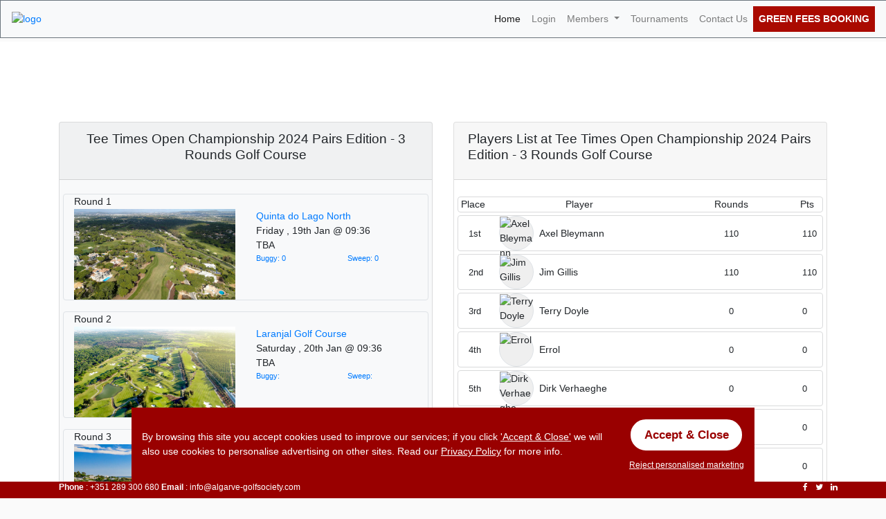

--- FILE ---
content_type: text/html; charset=UTF-8
request_url: https://www.algarve-golfsociety.com/algarve-golf-tournament/Quinta-do-Lago-North/1417
body_size: 18324
content:
<!DOCTYPE html>
<html lang="en">

<head>
	<meta name="viewport" content="width=device-width, initial-scale=1, maximum-scale=1">
	<meta charset="utf-8">
	<title>Algarve Golf Tournaments - Tee Times Open Championship 2024 Pairs Edition - 3 Rounds Golf Course 19th of January 2024</title>
	<meta name="title" content="Algarve Golf Tournaments - Tee Times Open Championship 2024 Pairs Edition - 3 Rounds Golf Course 19th of January 2024" />
	<meta name="description" content="Portugal algarve golf tournaments, golf competitons, Quinta do Lago North, best deals, golf discounts ">
	<meta name="keywords" content="Portugal Algarve golf tournaments Quinta do Lago North competitions ">
	<link rel="canonical" href="https://www.algarve-golfsociety.com/algarve-golf-tournament/Quinta-do-Lago-North/1417">
	<link rel="shortcut icon" href="https://www.algarve-golfsociety.com/images/favicon.ico" type="image/x-icon">
<link rel="stylesheet" href="https://www.algarve-golfsociety.com/css/bootstrap.min.css" crossorigin="anonymous">
<link href="https://maxcdn.bootstrapcdn.com/font-awesome/4.7.0/css/font-awesome.min.css" rel="stylesheet" integrity="sha384-wvfXpqpZZVQGK6TAh5PVlGOfQNHSoD2xbE+QkPxCAFlNEevoEH3Sl0sibVcOQVnN" crossorigin="anonymous">
<link href="//fonts.googleapis.com/icon?family=Material+Icons"  rel="stylesheet">
<link rel="stylesheet" href="https://www.algarve-golfsociety.com/css/angular-material.min.css">

<link href="https://www.algarve-golfsociety.com/css/styles.css" rel="stylesheet">
<style>
.swiper-container {
      width: 100%;
      height: 100%;
    }
    .swiper-slide {
      text-align: center;
      font-size: 18px;
      background: #fff;
      /* Center slide text vertically */
      display: -webkit-box;
      display: -ms-flexbox;
      display: -webkit-flex;
      display: flex;
      -webkit-box-pack: center;
      -ms-flex-pack: center;
      -webkit-justify-content: center;
      justify-content: center;
      -webkit-box-align: center;
      -ms-flex-align: center;
      -webkit-align-items: center;
      align-items: center;
    }
</style>	<style>
		.innerban {
			background: url(https://www.algarve-golfsociety.com/images/slider2.jpg) no-repeat fixed;
			background-size: cover;
		}
	</style>
</head>

<body ng-app="Main" ng-cloak ng-controller="tournaments_competition as ctrl">
	<div ng-controller="loginCtrl"></div>
	<header>
  <div class="fixed-bottom d-none d-sm-block" style="background:#900;height:24px;color:#FFF;font-size:0.85em;">
    <div class="container">
      <div class="row">
        <div class="col-sm"><span><b>Phone</b> : +351 289 300 680</span> <span><b>Email</b> : info@algarve-golfsociety.com</span></div>
        
          <ul class="list-inline float-right">
            <li class="list-inline-item"><i class="fa fa-facebook"></i></li>
            <li class="list-inline-item"><i class="fa fa-twitter"></i></li>
            <li class="list-inline-item"><i class="fa fa-linkedin"></i></li>
          </ul>
        
      </div>
    </div>
  </div>
  <nav class="navbar navbar-expand-lg navbar-light fixed-top bg-light border-bottom-1 border border-secondary border-right-0">
  <a class="logo" href="/">
  	<img src="https://www.algarve-golfsociety.com/images/logo2.png" alt="logo" style="width:350px;" class="d-none d-sm-block">
    <img src="https://www.algarve-golfsociety.com/images/logo4.png" alt="logo" style="width:210px;" class="d-sm-none">
  </a>
  <button class="navbar-toggler" type="button" data-toggle="collapse" data-target="#navbarSupportedContent" aria-controls="navbarSupportedContent" aria-expanded="false" aria-label="Toggle navigation">
    <span class="navbar-toggler-icon"></span>
  </button>

  <div class="collapse navbar-collapse" id="navbarSupportedContent">
    <ul class="navbar-nav ml-auto">
      <li class="nav-item active">
        <a class="nav-link" href="/">Home <span class="sr-only">(current)</span></a>
      </li>
              <li class="nav-item">
          <a class="nav-link" href="#" ng-click="show_login();" >Login <span class="sr-only"></span></a>
        </li>
              <li class="nav-item dropdown">
        <a class="nav-link dropdown-toggle" href="#" id="navbarDropdown" role="button" data-toggle="dropdown" aria-haspopup="true" aria-expanded="false">
          Members
        </a>
        <div class="dropdown-menu" aria-labelledby="navbarDropdown">
          <a class="dropdown-item" href="https://www.algarve-golfsociety.com/membership">Our Members</a>
          <div class="dropdown-divider"></div>
          <a class="dropdown-item" href="https://www.algarve-golfsociety.com/registration">Registration</a>
        </div>
      </li>
      
      <li class="nav-item">
        <a class="nav-link" href="https://www.algarve-golfsociety.com/tournaments">Tournaments</a>
      </li>
      <li class="nav-item">
        <a class="nav-link" href="https://www.algarve-golfsociety.com/ContactUs">Contact Us</a>
      </li>
      <li class="nav-item green_fees_booking">
        <a class="nav-link" style="color:#FFF" href="https://www.algarve-golfsociety.com/greenfees">Green Fees Booking</a>
      </li>
    </ul>
    
  </div>
</nav>
</header>	<a id="top_top"></a>
	<div style="margin-top:60px;"></div>
	<div class="innerban">
		<div class="overlay">
			<div class="container">
				<h1>Algarve Golf Tournaments - Tee Times Open Championship 2024 Pairs Edition - 3 Rounds Golf Course 19th of January 2024</h1>
			</div>
		</div>
	</div>

	<div class="container mt-3" ng-init="competition={&quot;avail&quot;:0,&quot;id&quot;:&quot;1417&quot;,&quot;max_players&quot;:&quot;58&quot;,&quot;member&quot;:&quot;335&quot;,&quot;non_member&quot;:&quot;375&quot;,&quot;nrplayers&quot;:58,&quot;past_event&quot;:1,&quot;teams&quot;:&quot;1&quot;,&quot;deposit&quot;:0}">
		<div class="row">
			<div class="col-12 col-sm-12 col-md-12 col-lg-6">
				<div class="card bg-light">
					    <div class="card-header">
        <h2 class="card-title text-center" style="font-size: 1.2rem;">Tee Times Open Championship 2024 Pairs Edition - 3 Rounds Golf Course </h2>      
    </div>
    <div class="card-body">
        <div class="row rounded border ">
            <div class="col-12">Round 1</div>
            <div class="col-12 col-sm-6 col-md-6 col-lg-6">
                <img src="//www.algarvepackage.com/slideshow/pictures/course/36/portugal-golf-quinta-lago-north-img1.jpg" class="img-fluid" alt="Quinta do Lago North" style="width:100%;">
            </div>
            <div class="col-12 col-sm-6 col-md-6 col-lg-6">
                <div class="row">
                    <div class="col-12 "><a href="https://www.teetimes.pt/golf-course/quinta-lago-north/" target="_blank">Quinta do Lago North</a></div>
                    <div class="col-12 ">Friday , 19th Jan @ 09:36</div>
                    <div class="col-12 ">TBA</div>
                    <div class="col-5  col-sm-6 col-md-6 col-lg-6 text-primary record-1">
                        <div >Buggy: 0</div>	
                    </div>
                    <div class="col-5 col-sm-6 col-md-6 col-lg-6 text-primary record-1">
                        <div >Sweep: 0</div>  
                    </div>
                                    </div>                
            </div>
        </div>
                <div class="row rounded border mt-3">
            <div class="col-12">Round 2</div>
            <div class="col-12 col-sm-6 col-md-6 col-lg-6"><img src="//www.algarvepackage.com/slideshow/pictures/course/98/portugal-golf-laranjal-img1.jpg" class="img-fluid" alt="Laranjal Golf Course" style="width:100%;"></div>
            <div class="col-12 col-sm-6 col-md-6 col-lg-6">
                <div class="row">
                    <div class="col-12 "><a href="https://www.teetimes.pt/golf-course/laranjal/" target="_blank">Laranjal Golf Course</a></div>
                    <div class="col-12 ">Saturday , 20th Jan @ 09:36</div>
                    <div class="col-12 ">TBA</div>
                    <div class="col-6  col-sm-6 col-md-6 col-lg-6 text-primary record-1">
                        <div >Buggy: </div>
                    </div>
                    <div class="col-6 col-sm-6 col-md-6 col-lg-6 text-primary record-1">
                        <div >Sweep: </div> 
                    </div>
                                    </div>
            </div>
        </div>
        
                <div class="row rounded border mt-3">
            <div class="col-12">Round 3</div>
            <div class="col-12 col-sm-6 col-md-6 col-lg-6"><img src="//www.algarvepackage.com/slideshow/pictures/course/37/portugal-golf-quinta-lago-south-img1.jpg" class="img-fluid" alt="Quinta do Lago South" style="width:100%;"></div>
            <div class="col-12 col-sm-6 col-md-6 col-lg-6">
                <div class="row">
                    <div class="col-12 "><a href="https://www.teetimes.pt/golf-course/quinta-lago-south/" target="_blank">Quinta do Lago South</a></div>
                    <div class="col-12 ">Sunday , 21st Jan @ 10:00</div>
                    <div class="col-12 ">TBA</div>
                    <div class="col-6  col-sm-6 col-md-6 col-lg-6 text-primary record-1">
                        <div >Buggy: </div>
                    </div>
                    <div class="col-6 col-sm-6 col-md-6 col-lg-6 text-primary record-1">
                        <div >Sweep: </div> 
                    </div>
                                    </div>
            </div>
        </div>
        
        
    </div>
    <div class="card-footer">
    <div class="row">
        <div class="col-12 col-sm-6 col-md-6 col-lg-6 text-center" ng-if="!competition.past_event"><b>Members:</b>335€</div>
        <div class="col-12 col-sm-6 col-md-6 col-lg-6 text-center" ng-if="!competition.past_event"><b>Non Members:</b>375€</div>
        <div class="col-12 col-sm-12 col-md-12 col-lg-12 text-muted text-center" ><p>Sign up for the 7th edition of this exciting 3-day pairs amateur competition, which will be held on the 19th, 20th, and 21st of January 2024. <br/>
Book as a team of 2 players and play 3 of the most charismatic and challenging Algarve Golf Courses: Quinta do Lago North, South and Laranjal.<br/>
<br/>
<div style='left;color:blue;'>Tournament Only & Social events included:</div>
Welcome Tapas Party (1 glass of wine or beer included) <br/>
3 Rounds of Golf: <br/>
1x Quinta do Lago North <br/>
1x Quinta do Lago South<br/>
1x Laranjal <br/>
Prize-giving dinner <br/>
Trophy and Prizes <br/>
<br/>
Non player (social events only) - 40€ <br/>(Welcome Tapas Party + Prize Giving Dinner)<br/>
<br/>
<div style='left;color:blue;'>Schedule:</div>
January 18th,Thursday<br/>
17H30 - Welcome Cocktail at Chez Carlos Restaurant<br/>
Draw for Round 1 <br/>
<br/>
January 19th, Friday<br/>
09:36- Round 1 at Quinta do Lago North<br/>
Format: TBA<br/>
<br/>
January 20th, Saturday<br/>
09:36 - Round 2 at Laranjal<br/>
Format: TBA<br/>
<br/>
January 21st, Sunday<br/>
10:00 - Round 3 at Quinta do Lago South<br/>
Format: TBA<br/>
19H30 - Prize Giving Dinner at Chez Carlos Restaurant<br/>
<br/>
Format:<br/>
Teams of 2 players<br/>
See each competition day<br/>
<br/>
Prizes:<br/>
Trophy & Prize for the Overall Winner Team</p></div>
        <div class="col-12 col-sm-12 col-md-12 col-lg-12 alert alert-warning text-center" ng-if="!competition.past_event">  
            <div>{{(competition.avail > 0) ? competition.avail + ((competition.avail > 1) ? " places " : " place ") + " Available" :"COMPETITION FULL" ;}} 
            <span ng-if="competition.max_players > 0">. Open for {{competition.max_players}} players</span></div>
            <div>
            {{(competition.avail > 0) ? competition.avail + ((competition.avail > 1) ? " places " : " place ") + " Available" :"WE ARE CURRENTLY IN THE PROCESS OF ACQUIRING MORE TEE TIMES. PLEASE CONTACT JIM AT 926 519 559 FOR MORE INFORMATION" ;}} 
        	</div>
        </div>
    </div>
</div>

					<div class="d-none d-lg-block">
											</div>
					<div class="d-none d-lg-block">
						<div class="row mt-2">
    <div class="col-12">
        <div class="alert alert-secondary " role="alert">
            <h4 class="alert-heading">Comments for Tee Times Open Championship 2024 Pairs Edition - 3 Rounds :</h4>
            <ul class="list-group list-group-flush">
                <li class="list-group-item " style="background-color:#E2E3E5;">Do you need a lift?</li>
                <li class="list-group-item " style="background-color:#E2E3E5;">Do you want to share buggy?</li>
            </ul>
            
			<div class='alert comentario alert-light' role='alert' style='margin:0!important;padding-bottom:0!important;'>
				<div class='text-primary'>
					
					On 2023-03-15 22:28:27<em class='text-dark'> Ian Emerson</em> Said
					<div class='text-justify' style='color:#000;font-size:1em;font-weight:600;'>
						<p>Jim .....Can u add Hilary’s name as my partner to the list ( as a quest ).Thanks Ian Emerson
							<md-icon class='text-primary pointer' md-svg-icon='reply' style='width: 16px;min-width: unset;' ng-click='reply_to(1316)'>
								<md-tooltip md-direction='top'>Reply</md-tooltip>
							</md-icon>
						</p>
					</div>
					<div id='reply_1316' class='reply_wrapper'>
						<div class='row' ng-show='reply.id == 1316 && !reply.complete'>
							<div class='input-group input-group-sm mb-1'>
								<input type='text' class='form-control form-control-sm' ng-model='reply.comment' name='reply' placeholder='Reply here' ng-class="(reply.error== 1316 + '0000' + '1')?'is-invalid':''" ng-change="reply.error='0'">
								<div class='input-group-append' ng-click='save_comment(1316)'>
									<span class='input-group-text'>
										<md-icon class='text-success pointer' md-svg-icon='arrow-right-bold-box'>
											<md-tooltip md-direction='top'>Send</md-tooltip>
										</md-icon>
									</span>
								</div>
								<div class='invalid-tooltip'>{{reply.msg}}</div>
							</div>
							<div class='row'>
								<div class='col-12 col-sm-12 col-md-12 col-lg-6'>
									<div class='form-group'>
										<input type='text' class='form-control form-control-sm' name='name' ng-model='reply.name' placeholder='Name' ng-class="(reply.error== 1316 + '0000' + '2')?'is-invalid':''" ng-change="reply.error='0'"> 
										<div class='invalid-tooltip'>{{reply.msg}}</div>
									</div>
								</div>
								<div class='col-12 col-sm-12 col-md-12 col-lg-6'>
									<div class='form-group'>
										<input type='email' class='form-control form-control-sm' name='email'  ng-model='reply.email'  placeholder='Email' ng-class="(reply.error== 1316 + '0000' + '3')?'is-invalid':''" ng-change="reply.error='0'">
										<div class='invalid-tooltip'>{{reply.msg}}</div>
									</div>
								</div>
							</div>
						</div>
						<div class='row'>
							<div class='col-12 col-sm-12 col-md-12 col-lg-12 mt-1' ng-show='reply.loading == 1316'>
								<md-progress-linear md-mode='indeterminate'></md-progress-linear>
							</div>
							<div class='col-12 col-sm-12 col-md-12 col-lg-12 mt-1' ng-show="reply.msg != '' && reply.error == 1316 + '0000' + '0'">
								<div class='alert alert-success'  role='alert'>{{reply.msg}}</div>
							</div>
						</div>
					</div>		
				</div>
			</div>
			
			<div class='alert comentario alert-light' role='alert' style='margin:0!important;padding-bottom:0!important;'>
				<div class='text-primary'>
					
					On 2023-06-06 11:37:22<em class='text-dark'> Ruud Verberne</em> Said
					<div class='text-justify' style='color:#000;font-size:1em;font-weight:600;'>
						<p>Jim could you connect me to Nicki Harrison as my “partner”
							<md-icon class='text-primary pointer' md-svg-icon='reply' style='width: 16px;min-width: unset;' ng-click='reply_to(1382)'>
								<md-tooltip md-direction='top'>Reply</md-tooltip>
							</md-icon>
						</p>
					</div>
					<div id='reply_1382' class='reply_wrapper'>
						<div class='row' ng-show='reply.id == 1382 && !reply.complete'>
							<div class='input-group input-group-sm mb-1'>
								<input type='text' class='form-control form-control-sm' ng-model='reply.comment' name='reply' placeholder='Reply here' ng-class="(reply.error== 1382 + '0000' + '1')?'is-invalid':''" ng-change="reply.error='0'">
								<div class='input-group-append' ng-click='save_comment(1382)'>
									<span class='input-group-text'>
										<md-icon class='text-success pointer' md-svg-icon='arrow-right-bold-box'>
											<md-tooltip md-direction='top'>Send</md-tooltip>
										</md-icon>
									</span>
								</div>
								<div class='invalid-tooltip'>{{reply.msg}}</div>
							</div>
							<div class='row'>
								<div class='col-12 col-sm-12 col-md-12 col-lg-6'>
									<div class='form-group'>
										<input type='text' class='form-control form-control-sm' name='name' ng-model='reply.name' placeholder='Name' ng-class="(reply.error== 1382 + '0000' + '2')?'is-invalid':''" ng-change="reply.error='0'"> 
										<div class='invalid-tooltip'>{{reply.msg}}</div>
									</div>
								</div>
								<div class='col-12 col-sm-12 col-md-12 col-lg-6'>
									<div class='form-group'>
										<input type='email' class='form-control form-control-sm' name='email'  ng-model='reply.email'  placeholder='Email' ng-class="(reply.error== 1382 + '0000' + '3')?'is-invalid':''" ng-change="reply.error='0'">
										<div class='invalid-tooltip'>{{reply.msg}}</div>
									</div>
								</div>
							</div>
						</div>
						<div class='row'>
							<div class='col-12 col-sm-12 col-md-12 col-lg-12 mt-1' ng-show='reply.loading == 1382'>
								<md-progress-linear md-mode='indeterminate'></md-progress-linear>
							</div>
							<div class='col-12 col-sm-12 col-md-12 col-lg-12 mt-1' ng-show="reply.msg != '' && reply.error == 1382 + '0000' + '0'">
								<div class='alert alert-success'  role='alert'>{{reply.msg}}</div>
							</div>
						</div>
					</div>		
				</div>
			</div>
			
			<div class='alert comentario alert-light' role='alert' style='margin:0!important;padding-bottom:0!important;'>
				<div class='text-primary'>
					
					On 2023-08-17 15:36:50<em class='text-dark'> Ian Emerson</em> Said
					<div class='text-justify' style='color:#000;font-size:1em;font-weight:600;'>
						<p>Jim … Hilary & I now need to cancel for the Jan 3 day tournament . I have taken my name off … but I am unable to take Hilary’s name off . Please do so . Thanks Ian Emerson
							<md-icon class='text-primary pointer' md-svg-icon='reply' style='width: 16px;min-width: unset;' ng-click='reply_to(1425)'>
								<md-tooltip md-direction='top'>Reply</md-tooltip>
							</md-icon>
						</p>
					</div>
					<div id='reply_1425' class='reply_wrapper'>
						<div class='row' ng-show='reply.id == 1425 && !reply.complete'>
							<div class='input-group input-group-sm mb-1'>
								<input type='text' class='form-control form-control-sm' ng-model='reply.comment' name='reply' placeholder='Reply here' ng-class="(reply.error== 1425 + '0000' + '1')?'is-invalid':''" ng-change="reply.error='0'">
								<div class='input-group-append' ng-click='save_comment(1425)'>
									<span class='input-group-text'>
										<md-icon class='text-success pointer' md-svg-icon='arrow-right-bold-box'>
											<md-tooltip md-direction='top'>Send</md-tooltip>
										</md-icon>
									</span>
								</div>
								<div class='invalid-tooltip'>{{reply.msg}}</div>
							</div>
							<div class='row'>
								<div class='col-12 col-sm-12 col-md-12 col-lg-6'>
									<div class='form-group'>
										<input type='text' class='form-control form-control-sm' name='name' ng-model='reply.name' placeholder='Name' ng-class="(reply.error== 1425 + '0000' + '2')?'is-invalid':''" ng-change="reply.error='0'"> 
										<div class='invalid-tooltip'>{{reply.msg}}</div>
									</div>
								</div>
								<div class='col-12 col-sm-12 col-md-12 col-lg-6'>
									<div class='form-group'>
										<input type='email' class='form-control form-control-sm' name='email'  ng-model='reply.email'  placeholder='Email' ng-class="(reply.error== 1425 + '0000' + '3')?'is-invalid':''" ng-change="reply.error='0'">
										<div class='invalid-tooltip'>{{reply.msg}}</div>
									</div>
								</div>
							</div>
						</div>
						<div class='row'>
							<div class='col-12 col-sm-12 col-md-12 col-lg-12 mt-1' ng-show='reply.loading == 1425'>
								<md-progress-linear md-mode='indeterminate'></md-progress-linear>
							</div>
							<div class='col-12 col-sm-12 col-md-12 col-lg-12 mt-1' ng-show="reply.msg != '' && reply.error == 1425 + '0000' + '0'">
								<div class='alert alert-success'  role='alert'>{{reply.msg}}</div>
							</div>
						</div>
					</div>		
				</div>
			</div>
			
			<div class='alert comentario alert-light' role='alert' style='margin:0!important;padding-bottom:0!important;'>
				<div class='text-primary'>
					
					On 2023-11-20 15:21:50<em class='text-dark'> John Stanley.</em> Said
					<div class='text-justify' style='color:#000;font-size:1em;font-weight:600;'>
						<p>Hi Thelma please put me on waiting list for 2024  pairs edition 3 rounds please .
							<md-icon class='text-primary pointer' md-svg-icon='reply' style='width: 16px;min-width: unset;' ng-click='reply_to(1539)'>
								<md-tooltip md-direction='top'>Reply</md-tooltip>
							</md-icon>
						</p>
					</div>
					<div id='reply_1539' class='reply_wrapper'>
						<div class='row' ng-show='reply.id == 1539 && !reply.complete'>
							<div class='input-group input-group-sm mb-1'>
								<input type='text' class='form-control form-control-sm' ng-model='reply.comment' name='reply' placeholder='Reply here' ng-class="(reply.error== 1539 + '0000' + '1')?'is-invalid':''" ng-change="reply.error='0'">
								<div class='input-group-append' ng-click='save_comment(1539)'>
									<span class='input-group-text'>
										<md-icon class='text-success pointer' md-svg-icon='arrow-right-bold-box'>
											<md-tooltip md-direction='top'>Send</md-tooltip>
										</md-icon>
									</span>
								</div>
								<div class='invalid-tooltip'>{{reply.msg}}</div>
							</div>
							<div class='row'>
								<div class='col-12 col-sm-12 col-md-12 col-lg-6'>
									<div class='form-group'>
										<input type='text' class='form-control form-control-sm' name='name' ng-model='reply.name' placeholder='Name' ng-class="(reply.error== 1539 + '0000' + '2')?'is-invalid':''" ng-change="reply.error='0'"> 
										<div class='invalid-tooltip'>{{reply.msg}}</div>
									</div>
								</div>
								<div class='col-12 col-sm-12 col-md-12 col-lg-6'>
									<div class='form-group'>
										<input type='email' class='form-control form-control-sm' name='email'  ng-model='reply.email'  placeholder='Email' ng-class="(reply.error== 1539 + '0000' + '3')?'is-invalid':''" ng-change="reply.error='0'">
										<div class='invalid-tooltip'>{{reply.msg}}</div>
									</div>
								</div>
							</div>
						</div>
						<div class='row'>
							<div class='col-12 col-sm-12 col-md-12 col-lg-12 mt-1' ng-show='reply.loading == 1539'>
								<md-progress-linear md-mode='indeterminate'></md-progress-linear>
							</div>
							<div class='col-12 col-sm-12 col-md-12 col-lg-12 mt-1' ng-show="reply.msg != '' && reply.error == 1539 + '0000' + '0'">
								<div class='alert alert-success'  role='alert'>{{reply.msg}}</div>
							</div>
						</div>
					</div>		
				</div>
			</div>
			
			<div class='alert comentario alert-light' role='alert' style='margin:0!important;padding-bottom:0!important;'>
				<div class='text-primary'>
					
					On 2024-01-09 11:37:46<em class='text-dark'> Henriette Folmer</em> Said
					<div class='text-justify' style='color:#000;font-size:1em;font-weight:600;'>
						<p>Good morning Carlos and Jim. Feliz ano novo . Could I get an early teatime on Sunday?
							<md-icon class='text-primary pointer' md-svg-icon='reply' style='width: 16px;min-width: unset;' ng-click='reply_to(1598)'>
								<md-tooltip md-direction='top'>Reply</md-tooltip>
							</md-icon>
						</p>
					</div>
					<div id='reply_1598' class='reply_wrapper'>
						<div class='row' ng-show='reply.id == 1598 && !reply.complete'>
							<div class='input-group input-group-sm mb-1'>
								<input type='text' class='form-control form-control-sm' ng-model='reply.comment' name='reply' placeholder='Reply here' ng-class="(reply.error== 1598 + '0000' + '1')?'is-invalid':''" ng-change="reply.error='0'">
								<div class='input-group-append' ng-click='save_comment(1598)'>
									<span class='input-group-text'>
										<md-icon class='text-success pointer' md-svg-icon='arrow-right-bold-box'>
											<md-tooltip md-direction='top'>Send</md-tooltip>
										</md-icon>
									</span>
								</div>
								<div class='invalid-tooltip'>{{reply.msg}}</div>
							</div>
							<div class='row'>
								<div class='col-12 col-sm-12 col-md-12 col-lg-6'>
									<div class='form-group'>
										<input type='text' class='form-control form-control-sm' name='name' ng-model='reply.name' placeholder='Name' ng-class="(reply.error== 1598 + '0000' + '2')?'is-invalid':''" ng-change="reply.error='0'"> 
										<div class='invalid-tooltip'>{{reply.msg}}</div>
									</div>
								</div>
								<div class='col-12 col-sm-12 col-md-12 col-lg-6'>
									<div class='form-group'>
										<input type='email' class='form-control form-control-sm' name='email'  ng-model='reply.email'  placeholder='Email' ng-class="(reply.error== 1598 + '0000' + '3')?'is-invalid':''" ng-change="reply.error='0'">
										<div class='invalid-tooltip'>{{reply.msg}}</div>
									</div>
								</div>
							</div>
						</div>
						<div class='row'>
							<div class='col-12 col-sm-12 col-md-12 col-lg-12 mt-1' ng-show='reply.loading == 1598'>
								<md-progress-linear md-mode='indeterminate'></md-progress-linear>
							</div>
							<div class='col-12 col-sm-12 col-md-12 col-lg-12 mt-1' ng-show="reply.msg != '' && reply.error == 1598 + '0000' + '0'">
								<div class='alert alert-success'  role='alert'>{{reply.msg}}</div>
							</div>
						</div>
					</div>		
				</div>
			</div>
			
			<div class='alert comentario alert-light' role='alert' style='margin:0!important;padding-bottom:0!important;'>
				<div class='text-primary'>
					
					On 2024-01-17 21:48:07<em class='text-dark'> John Donaldson</em> Said
					<div class='text-justify' style='color:#000;font-size:1em;font-weight:600;'>
						<p>Jim . . . . Marisa gave me a call today about a late slot becoming available for this weekends event. Sadly I am back in London so will not be able to make it. Please can you remove my name from the min list. Many thanks.
							<md-icon class='text-primary pointer' md-svg-icon='reply' style='width: 16px;min-width: unset;' ng-click='reply_to(1609)'>
								<md-tooltip md-direction='top'>Reply</md-tooltip>
							</md-icon>
						</p>
					</div>
					<div id='reply_1609' class='reply_wrapper'>
						<div class='row' ng-show='reply.id == 1609 && !reply.complete'>
							<div class='input-group input-group-sm mb-1'>
								<input type='text' class='form-control form-control-sm' ng-model='reply.comment' name='reply' placeholder='Reply here' ng-class="(reply.error== 1609 + '0000' + '1')?'is-invalid':''" ng-change="reply.error='0'">
								<div class='input-group-append' ng-click='save_comment(1609)'>
									<span class='input-group-text'>
										<md-icon class='text-success pointer' md-svg-icon='arrow-right-bold-box'>
											<md-tooltip md-direction='top'>Send</md-tooltip>
										</md-icon>
									</span>
								</div>
								<div class='invalid-tooltip'>{{reply.msg}}</div>
							</div>
							<div class='row'>
								<div class='col-12 col-sm-12 col-md-12 col-lg-6'>
									<div class='form-group'>
										<input type='text' class='form-control form-control-sm' name='name' ng-model='reply.name' placeholder='Name' ng-class="(reply.error== 1609 + '0000' + '2')?'is-invalid':''" ng-change="reply.error='0'"> 
										<div class='invalid-tooltip'>{{reply.msg}}</div>
									</div>
								</div>
								<div class='col-12 col-sm-12 col-md-12 col-lg-6'>
									<div class='form-group'>
										<input type='email' class='form-control form-control-sm' name='email'  ng-model='reply.email'  placeholder='Email' ng-class="(reply.error== 1609 + '0000' + '3')?'is-invalid':''" ng-change="reply.error='0'">
										<div class='invalid-tooltip'>{{reply.msg}}</div>
									</div>
								</div>
							</div>
						</div>
						<div class='row'>
							<div class='col-12 col-sm-12 col-md-12 col-lg-12 mt-1' ng-show='reply.loading == 1609'>
								<md-progress-linear md-mode='indeterminate'></md-progress-linear>
							</div>
							<div class='col-12 col-sm-12 col-md-12 col-lg-12 mt-1' ng-show="reply.msg != '' && reply.error == 1609 + '0000' + '0'">
								<div class='alert alert-success'  role='alert'>{{reply.msg}}</div>
							</div>
						</div>
					</div>		
				</div>
			</div>
			        </div>
    
        <form name="commentForm" ng-submit="save_comment(0);" novalidate  >
            <div class="row m-0 pt-3 bg-light border rounded">
                <div class="col-12 ">
                    <div class="form-group">
                        <input type="text" class="form-control" ng-model="comment.comment" required name="comment" placeholder="Leave your comment here" ng-class="(comment.error=='1')?'is-invalid':''" ng-change="comment.error='0';comment.msg = '';">
                        <div class="invalid-tooltip">
                            {{comment.msg}}
                        </div>
                    </div>
                </div>
                <div class="col-12 col-sm-12 col-md-12 col-lg-6">
                    <div class="form-group">
                        <input type="text" class="form-control" required name="name" ng-model="comment.name" placeholder="Name"  ng-class="(comment.error=='2')?'is-invalid':''" ng-change="comment.error='0';comment.msg = '';">
                        <div class="invalid-tooltip">
                            {{comment.msg}}
                        </div>
                    </div>
                </div>
                <div class="col-12 col-sm-12 col-md-12 col-lg-6">
                    <div class="form-group">
                        <input type="email" class="form-control" required name="email"  ng-model="comment.email"  placeholder="Email"  ng-class="(comment.error=='3')?'is-invalid':''" ng-change="comment.error='0';comment.msg = '';">
                        <div class="invalid-tooltip">
                            {{comment.msg}}
                        </div>
                    </div>
                </div>
                <div class="col-12 col-sm-12 col-md-12 col-lg-6">
                    <div class="form-group">
                        <button class="btn btn-sm btn-success" type="button" ng-disabled="comment.loading" ng-click="save_comment(0)">Send Comment</button>
                    </div>
                </div>
            </div>
        </form>
        <div class="row" >
            <div class="col-12">
                <div class="col-12 mt-3" ng-show="comment.loading">
                    <md-progress-linear md-mode="indeterminate"></md-progress-linear>
                </div>
                <div class="col-12 mt-3" ng-show="comment.msg != '' && comment.complete" id="div_error_msgs2">
                    <div class="alert alert-success" role="alert">{{comment.msg}}</div>
                </div>
            </div>
        </div>
    </div>
</div>					</div>
					<div class="d-none d-lg-block">
						<div class="row mt-2 m-1 ">
    <div class="col-12 ">
        <blockquote class="blockquote text-right" style="font-size:0.85em;">
            <p class="mb-0 text-left pointer {{this_class}}" ng-init="this_class='text-truncate'" ng-mouseenter="this_class=''" ng-click="(this_class=='text-truncate')?this_class='':this_class='text-truncate'">Quinta North is in excellent condition and is a real test of golf. We rate it highly. But ,as with all the Quinta courses, it was very busy and ( for a Scottish golfer ) quite slow. Also we used buggies but without them there would have been some very long walks from green to tee. The clubhouse and facilities are good.  Overall Quinta North is one of the "must play ' Algarve courses.  Good fun.</p>
            <footer class="blockquote-footer bg-light"><cite title="Source Title" style="color:#39F">MR DAVID S GRAHAM</cite> 2023-01-23 </footer>
        </blockquote>

    </div>
</div>
					</div>
				</div>
			</div>
			<div class="col-12 col-sm-12 col-md-12 col-lg-6">
				<div ng-if="show.player_list">
					    <div class="row">
        <div class="col-12">
            <a name="players_list" style="position:absolute;margin-top:-200px;"></a>
            <div class="card">
                <div class="card-header">
                    <div class="d-flex">
                        <div>
                            <h2 class="card-title" style="font-size: 1.2rem;">Players List at Tee Times Open Championship 2024 Pairs Edition - 3 Rounds Golf Course</h2>
                        </div>
                    </div>
                </div>
                                    <div class="card-body">
                        <div class="row mt-1 rounded d-none d-sm-flex" style="border:1px solid #D9DADB">
                            <div class="col-10 col-sm-1 col-md-1 col-lg-1 d-flex align-items-center justify-content-center text-center">Place</div>
                            <div class="col-10 col-sm-6 col-md-6 col-lg-6 d-flex align-items-center justify-content-center text-center">Player</div>
                            <div class="col-10 col-sm-4 col-md-4 col-lg-4 d-flex align-items-center justify-content-center text-center">Rounds</div>
                            <div class="col-10 col-sm-1 col-md-1 col-lg-1 d-flex align-items-center justify-content-center text-center">Pts</div>

                        </div>
                                                    <div class="row mt-1 rounded" class="" style="border:1px solid #D9DADB">
                                <div class="col-8 col-sm-6 col-md-6 col-lg-6 d-flex align-items-center justify-content-start order-1 order-sm-1">
                                    <img alt='Axel Bleymann' src='/profileimage/689/' class='rounded-circle border border-1' style='width:50px;height:50px;background:#EFEFEF' />
                                    <span class="ml-2">Axel Bleymann</span>
                                </div>
                                <div class="col-2 col-sm-4 col-md-4 col-lg-4 d-flex align-items-center justify-content-center order-2 order-sm-2" style="font-size:0.8rem;">

                                    110
                                </div>
                                <div class="col-2 col-sm-1 col-md-1 col-lg-1 d-flex align-items-center justify-content-start mb-2 mt-2 order-0 order-sm-0" style="font-size:0.8rem;">
                                    <div>1st</div>
                                </div>
                                <div class="col-2 col-sm-1 col-md-1 col-lg-1 d-flex align-items-center justify-content-start mb-2 mt-2 order-3 order-sm-3" style="font-size:0.8rem;">
                                    <div>110</div>
                                </div>
                            </div>
                                                        <div class="row mt-1 rounded" class="" style="border:1px solid #D9DADB">
                                <div class="col-8 col-sm-6 col-md-6 col-lg-6 d-flex align-items-center justify-content-start order-1 order-sm-1">
                                    <img alt='Jim Gillis' src='/profileimage/728/' class='rounded-circle border border-1' style='width:50px;height:50px;background:#EFEFEF' />
                                    <span class="ml-2">Jim Gillis</span>
                                </div>
                                <div class="col-2 col-sm-4 col-md-4 col-lg-4 d-flex align-items-center justify-content-center order-2 order-sm-2" style="font-size:0.8rem;">

                                    110
                                </div>
                                <div class="col-2 col-sm-1 col-md-1 col-lg-1 d-flex align-items-center justify-content-start mb-2 mt-2 order-0 order-sm-0" style="font-size:0.8rem;">
                                    <div>2nd</div>
                                </div>
                                <div class="col-2 col-sm-1 col-md-1 col-lg-1 d-flex align-items-center justify-content-start mb-2 mt-2 order-3 order-sm-3" style="font-size:0.8rem;">
                                    <div>110</div>
                                </div>
                            </div>
                                                        <div class="row mt-1 rounded" class="" style="border:1px solid #D9DADB">
                                <div class="col-8 col-sm-6 col-md-6 col-lg-6 d-flex align-items-center justify-content-start order-1 order-sm-1">
                                    <img alt='Terry Doyle' src='/profileimage/0/' class='rounded-circle border border-1' style='width:50px;height:50px;background:#EFEFEF' />
                                    <span class="ml-2">Terry Doyle</span>
                                </div>
                                <div class="col-2 col-sm-4 col-md-4 col-lg-4 d-flex align-items-center justify-content-center order-2 order-sm-2" style="font-size:0.8rem;">

                                    0
                                </div>
                                <div class="col-2 col-sm-1 col-md-1 col-lg-1 d-flex align-items-center justify-content-start mb-2 mt-2 order-0 order-sm-0" style="font-size:0.8rem;">
                                    <div>3rd</div>
                                </div>
                                <div class="col-2 col-sm-1 col-md-1 col-lg-1 d-flex align-items-center justify-content-start mb-2 mt-2 order-3 order-sm-3" style="font-size:0.8rem;">
                                    <div>0</div>
                                </div>
                            </div>
                                                        <div class="row mt-1 rounded" class="" style="border:1px solid #D9DADB">
                                <div class="col-8 col-sm-6 col-md-6 col-lg-6 d-flex align-items-center justify-content-start order-1 order-sm-1">
                                    <img alt='Errol' src='/profileimage/990/' class='rounded-circle border border-1' style='width:50px;height:50px;background:#EFEFEF' />
                                    <span class="ml-2">Errol</span>
                                </div>
                                <div class="col-2 col-sm-4 col-md-4 col-lg-4 d-flex align-items-center justify-content-center order-2 order-sm-2" style="font-size:0.8rem;">

                                    0
                                </div>
                                <div class="col-2 col-sm-1 col-md-1 col-lg-1 d-flex align-items-center justify-content-start mb-2 mt-2 order-0 order-sm-0" style="font-size:0.8rem;">
                                    <div>4th</div>
                                </div>
                                <div class="col-2 col-sm-1 col-md-1 col-lg-1 d-flex align-items-center justify-content-start mb-2 mt-2 order-3 order-sm-3" style="font-size:0.8rem;">
                                    <div>0</div>
                                </div>
                            </div>
                                                        <div class="row mt-1 rounded" class="" style="border:1px solid #D9DADB">
                                <div class="col-8 col-sm-6 col-md-6 col-lg-6 d-flex align-items-center justify-content-start order-1 order-sm-1">
                                    <img alt='Dirk Verhaeghe' src='/profileimage/781/' class='rounded-circle border border-1' style='width:50px;height:50px;background:#EFEFEF' />
                                    <span class="ml-2">Dirk Verhaeghe</span>
                                </div>
                                <div class="col-2 col-sm-4 col-md-4 col-lg-4 d-flex align-items-center justify-content-center order-2 order-sm-2" style="font-size:0.8rem;">

                                    0
                                </div>
                                <div class="col-2 col-sm-1 col-md-1 col-lg-1 d-flex align-items-center justify-content-start mb-2 mt-2 order-0 order-sm-0" style="font-size:0.8rem;">
                                    <div>5th</div>
                                </div>
                                <div class="col-2 col-sm-1 col-md-1 col-lg-1 d-flex align-items-center justify-content-start mb-2 mt-2 order-3 order-sm-3" style="font-size:0.8rem;">
                                    <div>0</div>
                                </div>
                            </div>
                                                        <div class="row mt-1 rounded" class="" style="border:1px solid #D9DADB">
                                <div class="col-8 col-sm-6 col-md-6 col-lg-6 d-flex align-items-center justify-content-start order-1 order-sm-1">
                                    <img alt='Dick Martens' src='/profileimage/885/' class='rounded-circle border border-1' style='width:50px;height:50px;background:#EFEFEF' />
                                    <span class="ml-2">Dick Martens</span>
                                </div>
                                <div class="col-2 col-sm-4 col-md-4 col-lg-4 d-flex align-items-center justify-content-center order-2 order-sm-2" style="font-size:0.8rem;">

                                    0
                                </div>
                                <div class="col-2 col-sm-1 col-md-1 col-lg-1 d-flex align-items-center justify-content-start mb-2 mt-2 order-0 order-sm-0" style="font-size:0.8rem;">
                                    <div>6th</div>
                                </div>
                                <div class="col-2 col-sm-1 col-md-1 col-lg-1 d-flex align-items-center justify-content-start mb-2 mt-2 order-3 order-sm-3" style="font-size:0.8rem;">
                                    <div>0</div>
                                </div>
                            </div>
                                                        <div class="row mt-1 rounded" class="" style="border:1px solid #D9DADB">
                                <div class="col-8 col-sm-6 col-md-6 col-lg-6 d-flex align-items-center justify-content-start order-1 order-sm-1">
                                    <img alt='Ian Humphries' src='/profileimage/160/' class='rounded-circle border border-1' style='width:50px;height:50px;background:#EFEFEF' />
                                    <span class="ml-2">Ian Humphries</span>
                                </div>
                                <div class="col-2 col-sm-4 col-md-4 col-lg-4 d-flex align-items-center justify-content-center order-2 order-sm-2" style="font-size:0.8rem;">

                                    0
                                </div>
                                <div class="col-2 col-sm-1 col-md-1 col-lg-1 d-flex align-items-center justify-content-start mb-2 mt-2 order-0 order-sm-0" style="font-size:0.8rem;">
                                    <div>7th</div>
                                </div>
                                <div class="col-2 col-sm-1 col-md-1 col-lg-1 d-flex align-items-center justify-content-start mb-2 mt-2 order-3 order-sm-3" style="font-size:0.8rem;">
                                    <div>0</div>
                                </div>
                            </div>
                                                        <div class="row mt-1 rounded" class="" style="border:1px solid #D9DADB">
                                <div class="col-8 col-sm-6 col-md-6 col-lg-6 d-flex align-items-center justify-content-start order-1 order-sm-1">
                                    <img alt='Adrian Fraser Jones' src='/profileimage/744/' class='rounded-circle border border-1' style='width:50px;height:50px;background:#EFEFEF' />
                                    <span class="ml-2">Adrian Fraser Jones</span>
                                </div>
                                <div class="col-2 col-sm-4 col-md-4 col-lg-4 d-flex align-items-center justify-content-center order-2 order-sm-2" style="font-size:0.8rem;">

                                    0
                                </div>
                                <div class="col-2 col-sm-1 col-md-1 col-lg-1 d-flex align-items-center justify-content-start mb-2 mt-2 order-0 order-sm-0" style="font-size:0.8rem;">
                                    <div>8th</div>
                                </div>
                                <div class="col-2 col-sm-1 col-md-1 col-lg-1 d-flex align-items-center justify-content-start mb-2 mt-2 order-3 order-sm-3" style="font-size:0.8rem;">
                                    <div>0</div>
                                </div>
                            </div>
                                                        <div class="row mt-1 rounded" class="" style="border:1px solid #D9DADB">
                                <div class="col-8 col-sm-6 col-md-6 col-lg-6 d-flex align-items-center justify-content-start order-1 order-sm-1">
                                    <img alt='Mark Williams' src='/profileimage/0/' class='rounded-circle border border-1' style='width:50px;height:50px;background:#EFEFEF' />
                                    <span class="ml-2">Mark Williams</span>
                                </div>
                                <div class="col-2 col-sm-4 col-md-4 col-lg-4 d-flex align-items-center justify-content-center order-2 order-sm-2" style="font-size:0.8rem;">

                                    0
                                </div>
                                <div class="col-2 col-sm-1 col-md-1 col-lg-1 d-flex align-items-center justify-content-start mb-2 mt-2 order-0 order-sm-0" style="font-size:0.8rem;">
                                    <div>9th</div>
                                </div>
                                <div class="col-2 col-sm-1 col-md-1 col-lg-1 d-flex align-items-center justify-content-start mb-2 mt-2 order-3 order-sm-3" style="font-size:0.8rem;">
                                    <div>0</div>
                                </div>
                            </div>
                                                        <div class="row mt-1 rounded" class="" style="border:1px solid #D9DADB">
                                <div class="col-8 col-sm-6 col-md-6 col-lg-6 d-flex align-items-center justify-content-start order-1 order-sm-1">
                                    <img alt='Huw Owens' src='/profileimage/0/' class='rounded-circle border border-1' style='width:50px;height:50px;background:#EFEFEF' />
                                    <span class="ml-2">Huw Owens</span>
                                </div>
                                <div class="col-2 col-sm-4 col-md-4 col-lg-4 d-flex align-items-center justify-content-center order-2 order-sm-2" style="font-size:0.8rem;">

                                    0
                                </div>
                                <div class="col-2 col-sm-1 col-md-1 col-lg-1 d-flex align-items-center justify-content-start mb-2 mt-2 order-0 order-sm-0" style="font-size:0.8rem;">
                                    <div>10th</div>
                                </div>
                                <div class="col-2 col-sm-1 col-md-1 col-lg-1 d-flex align-items-center justify-content-start mb-2 mt-2 order-3 order-sm-3" style="font-size:0.8rem;">
                                    <div>0</div>
                                </div>
                            </div>
                                                        <div class="row mt-1 rounded" class="" style="border:1px solid #D9DADB">
                                <div class="col-8 col-sm-6 col-md-6 col-lg-6 d-flex align-items-center justify-content-start order-1 order-sm-1">
                                    <img alt='Robin Jones' src='/profileimage/0/' class='rounded-circle border border-1' style='width:50px;height:50px;background:#EFEFEF' />
                                    <span class="ml-2">Robin Jones</span>
                                </div>
                                <div class="col-2 col-sm-4 col-md-4 col-lg-4 d-flex align-items-center justify-content-center order-2 order-sm-2" style="font-size:0.8rem;">

                                    0
                                </div>
                                <div class="col-2 col-sm-1 col-md-1 col-lg-1 d-flex align-items-center justify-content-start mb-2 mt-2 order-0 order-sm-0" style="font-size:0.8rem;">
                                    <div>11th</div>
                                </div>
                                <div class="col-2 col-sm-1 col-md-1 col-lg-1 d-flex align-items-center justify-content-start mb-2 mt-2 order-3 order-sm-3" style="font-size:0.8rem;">
                                    <div>0</div>
                                </div>
                            </div>
                                                        <div class="row mt-1 rounded" class="" style="border:1px solid #D9DADB">
                                <div class="col-8 col-sm-6 col-md-6 col-lg-6 d-flex align-items-center justify-content-start order-1 order-sm-1">
                                    <img alt='Catriona Thomas' src='/profileimage/693/' class='rounded-circle border border-1' style='width:50px;height:50px;background:#EFEFEF' />
                                    <span class="ml-2">Catriona Thomas</span>
                                </div>
                                <div class="col-2 col-sm-4 col-md-4 col-lg-4 d-flex align-items-center justify-content-center order-2 order-sm-2" style="font-size:0.8rem;">

                                    0
                                </div>
                                <div class="col-2 col-sm-1 col-md-1 col-lg-1 d-flex align-items-center justify-content-start mb-2 mt-2 order-0 order-sm-0" style="font-size:0.8rem;">
                                    <div>12th</div>
                                </div>
                                <div class="col-2 col-sm-1 col-md-1 col-lg-1 d-flex align-items-center justify-content-start mb-2 mt-2 order-3 order-sm-3" style="font-size:0.8rem;">
                                    <div>0</div>
                                </div>
                            </div>
                                                        <div class="row mt-1 rounded" class="" style="border:1px solid #D9DADB">
                                <div class="col-8 col-sm-6 col-md-6 col-lg-6 d-flex align-items-center justify-content-start order-1 order-sm-1">
                                    <img alt='Bob Dunsmore' src='/profileimage/878/' class='rounded-circle border border-1' style='width:50px;height:50px;background:#EFEFEF' />
                                    <span class="ml-2">Bob Dunsmore</span>
                                </div>
                                <div class="col-2 col-sm-4 col-md-4 col-lg-4 d-flex align-items-center justify-content-center order-2 order-sm-2" style="font-size:0.8rem;">

                                    0
                                </div>
                                <div class="col-2 col-sm-1 col-md-1 col-lg-1 d-flex align-items-center justify-content-start mb-2 mt-2 order-0 order-sm-0" style="font-size:0.8rem;">
                                    <div>13th</div>
                                </div>
                                <div class="col-2 col-sm-1 col-md-1 col-lg-1 d-flex align-items-center justify-content-start mb-2 mt-2 order-3 order-sm-3" style="font-size:0.8rem;">
                                    <div>0</div>
                                </div>
                            </div>
                                                        <div class="row mt-1 rounded" class="" style="border:1px solid #D9DADB">
                                <div class="col-8 col-sm-6 col-md-6 col-lg-6 d-flex align-items-center justify-content-start order-1 order-sm-1">
                                    <img alt='Joe Egan' src='/profileimage/814/' class='rounded-circle border border-1' style='width:50px;height:50px;background:#EFEFEF' />
                                    <span class="ml-2">Joe Egan</span>
                                </div>
                                <div class="col-2 col-sm-4 col-md-4 col-lg-4 d-flex align-items-center justify-content-center order-2 order-sm-2" style="font-size:0.8rem;">

                                    0
                                </div>
                                <div class="col-2 col-sm-1 col-md-1 col-lg-1 d-flex align-items-center justify-content-start mb-2 mt-2 order-0 order-sm-0" style="font-size:0.8rem;">
                                    <div>14th</div>
                                </div>
                                <div class="col-2 col-sm-1 col-md-1 col-lg-1 d-flex align-items-center justify-content-start mb-2 mt-2 order-3 order-sm-3" style="font-size:0.8rem;">
                                    <div>0</div>
                                </div>
                            </div>
                                                        <div class="row mt-1 rounded" class="" style="border:1px solid #D9DADB">
                                <div class="col-8 col-sm-6 col-md-6 col-lg-6 d-flex align-items-center justify-content-start order-1 order-sm-1">
                                    <img alt='Trevor Ward' src='/profileimage/361/' class='rounded-circle border border-1' style='width:50px;height:50px;background:#EFEFEF' />
                                    <span class="ml-2">Trevor Ward</span>
                                </div>
                                <div class="col-2 col-sm-4 col-md-4 col-lg-4 d-flex align-items-center justify-content-center order-2 order-sm-2" style="font-size:0.8rem;">

                                    0
                                </div>
                                <div class="col-2 col-sm-1 col-md-1 col-lg-1 d-flex align-items-center justify-content-start mb-2 mt-2 order-0 order-sm-0" style="font-size:0.8rem;">
                                    <div>15th</div>
                                </div>
                                <div class="col-2 col-sm-1 col-md-1 col-lg-1 d-flex align-items-center justify-content-start mb-2 mt-2 order-3 order-sm-3" style="font-size:0.8rem;">
                                    <div>0</div>
                                </div>
                            </div>
                                                        <div class="row mt-1 rounded" class="" style="border:1px solid #D9DADB">
                                <div class="col-8 col-sm-6 col-md-6 col-lg-6 d-flex align-items-center justify-content-start order-1 order-sm-1">
                                    <img alt='Heather Ward' src='/profileimage/346/' class='rounded-circle border border-1' style='width:50px;height:50px;background:#EFEFEF' />
                                    <span class="ml-2">Heather Ward</span>
                                </div>
                                <div class="col-2 col-sm-4 col-md-4 col-lg-4 d-flex align-items-center justify-content-center order-2 order-sm-2" style="font-size:0.8rem;">

                                    0
                                </div>
                                <div class="col-2 col-sm-1 col-md-1 col-lg-1 d-flex align-items-center justify-content-start mb-2 mt-2 order-0 order-sm-0" style="font-size:0.8rem;">
                                    <div>16th</div>
                                </div>
                                <div class="col-2 col-sm-1 col-md-1 col-lg-1 d-flex align-items-center justify-content-start mb-2 mt-2 order-3 order-sm-3" style="font-size:0.8rem;">
                                    <div>0</div>
                                </div>
                            </div>
                                                        <div class="row mt-1 rounded" class="" style="border:1px solid #D9DADB">
                                <div class="col-8 col-sm-6 col-md-6 col-lg-6 d-flex align-items-center justify-content-start order-1 order-sm-1">
                                    <img alt='Paul Longman' src='/profileimage/868/' class='rounded-circle border border-1' style='width:50px;height:50px;background:#EFEFEF' />
                                    <span class="ml-2">Paul Longman</span>
                                </div>
                                <div class="col-2 col-sm-4 col-md-4 col-lg-4 d-flex align-items-center justify-content-center order-2 order-sm-2" style="font-size:0.8rem;">

                                    0
                                </div>
                                <div class="col-2 col-sm-1 col-md-1 col-lg-1 d-flex align-items-center justify-content-start mb-2 mt-2 order-0 order-sm-0" style="font-size:0.8rem;">
                                    <div>17th</div>
                                </div>
                                <div class="col-2 col-sm-1 col-md-1 col-lg-1 d-flex align-items-center justify-content-start mb-2 mt-2 order-3 order-sm-3" style="font-size:0.8rem;">
                                    <div>0</div>
                                </div>
                            </div>
                                                        <div class="row mt-1 rounded" class="" style="border:1px solid #D9DADB">
                                <div class="col-8 col-sm-6 col-md-6 col-lg-6 d-flex align-items-center justify-content-start order-1 order-sm-1">
                                    <img alt='Niall O Shea' src='/profileimage/970/' class='rounded-circle border border-1' style='width:50px;height:50px;background:#EFEFEF' />
                                    <span class="ml-2">Niall O Shea</span>
                                </div>
                                <div class="col-2 col-sm-4 col-md-4 col-lg-4 d-flex align-items-center justify-content-center order-2 order-sm-2" style="font-size:0.8rem;">

                                    0
                                </div>
                                <div class="col-2 col-sm-1 col-md-1 col-lg-1 d-flex align-items-center justify-content-start mb-2 mt-2 order-0 order-sm-0" style="font-size:0.8rem;">
                                    <div>18th</div>
                                </div>
                                <div class="col-2 col-sm-1 col-md-1 col-lg-1 d-flex align-items-center justify-content-start mb-2 mt-2 order-3 order-sm-3" style="font-size:0.8rem;">
                                    <div>0</div>
                                </div>
                            </div>
                                                        <div class="row mt-1 rounded" class="" style="border:1px solid #D9DADB">
                                <div class="col-8 col-sm-6 col-md-6 col-lg-6 d-flex align-items-center justify-content-start order-1 order-sm-1">
                                    <img alt='Carol Oshea' src='/profileimage/834/' class='rounded-circle border border-1' style='width:50px;height:50px;background:#EFEFEF' />
                                    <span class="ml-2">Carol Oshea</span>
                                </div>
                                <div class="col-2 col-sm-4 col-md-4 col-lg-4 d-flex align-items-center justify-content-center order-2 order-sm-2" style="font-size:0.8rem;">

                                    0
                                </div>
                                <div class="col-2 col-sm-1 col-md-1 col-lg-1 d-flex align-items-center justify-content-start mb-2 mt-2 order-0 order-sm-0" style="font-size:0.8rem;">
                                    <div>19th</div>
                                </div>
                                <div class="col-2 col-sm-1 col-md-1 col-lg-1 d-flex align-items-center justify-content-start mb-2 mt-2 order-3 order-sm-3" style="font-size:0.8rem;">
                                    <div>0</div>
                                </div>
                            </div>
                                                        <div class="row mt-1 rounded" class="" style="border:1px solid #D9DADB">
                                <div class="col-8 col-sm-6 col-md-6 col-lg-6 d-flex align-items-center justify-content-start order-1 order-sm-1">
                                    <img alt='Mark Hughes' src='/profileimage/1023/' class='rounded-circle border border-1' style='width:50px;height:50px;background:#EFEFEF' />
                                    <span class="ml-2">Mark Hughes</span>
                                </div>
                                <div class="col-2 col-sm-4 col-md-4 col-lg-4 d-flex align-items-center justify-content-center order-2 order-sm-2" style="font-size:0.8rem;">

                                    0
                                </div>
                                <div class="col-2 col-sm-1 col-md-1 col-lg-1 d-flex align-items-center justify-content-start mb-2 mt-2 order-0 order-sm-0" style="font-size:0.8rem;">
                                    <div>20th</div>
                                </div>
                                <div class="col-2 col-sm-1 col-md-1 col-lg-1 d-flex align-items-center justify-content-start mb-2 mt-2 order-3 order-sm-3" style="font-size:0.8rem;">
                                    <div>0</div>
                                </div>
                            </div>
                                                        <div class="row mt-1 rounded" class="" style="border:1px solid #D9DADB">
                                <div class="col-8 col-sm-6 col-md-6 col-lg-6 d-flex align-items-center justify-content-start order-1 order-sm-1">
                                    <img alt='Roy Fellows' src='/profileimage/0/' class='rounded-circle border border-1' style='width:50px;height:50px;background:#EFEFEF' />
                                    <span class="ml-2">Roy Fellows</span>
                                </div>
                                <div class="col-2 col-sm-4 col-md-4 col-lg-4 d-flex align-items-center justify-content-center order-2 order-sm-2" style="font-size:0.8rem;">

                                    0
                                </div>
                                <div class="col-2 col-sm-1 col-md-1 col-lg-1 d-flex align-items-center justify-content-start mb-2 mt-2 order-0 order-sm-0" style="font-size:0.8rem;">
                                    <div>21st</div>
                                </div>
                                <div class="col-2 col-sm-1 col-md-1 col-lg-1 d-flex align-items-center justify-content-start mb-2 mt-2 order-3 order-sm-3" style="font-size:0.8rem;">
                                    <div>0</div>
                                </div>
                            </div>
                                                        <div class="row mt-1 rounded" class="" style="border:1px solid #D9DADB">
                                <div class="col-8 col-sm-6 col-md-6 col-lg-6 d-flex align-items-center justify-content-start order-1 order-sm-1">
                                    <img alt='Pops Larkin' src='/profileimage/922/' class='rounded-circle border border-1' style='width:50px;height:50px;background:#EFEFEF' />
                                    <span class="ml-2">Pops Larkin</span>
                                </div>
                                <div class="col-2 col-sm-4 col-md-4 col-lg-4 d-flex align-items-center justify-content-center order-2 order-sm-2" style="font-size:0.8rem;">

                                    0
                                </div>
                                <div class="col-2 col-sm-1 col-md-1 col-lg-1 d-flex align-items-center justify-content-start mb-2 mt-2 order-0 order-sm-0" style="font-size:0.8rem;">
                                    <div>22nd</div>
                                </div>
                                <div class="col-2 col-sm-1 col-md-1 col-lg-1 d-flex align-items-center justify-content-start mb-2 mt-2 order-3 order-sm-3" style="font-size:0.8rem;">
                                    <div>0</div>
                                </div>
                            </div>
                                                        <div class="row mt-1 rounded" class="" style="border:1px solid #D9DADB">
                                <div class="col-8 col-sm-6 col-md-6 col-lg-6 d-flex align-items-center justify-content-start order-1 order-sm-1">
                                    <img alt='Ellenor Dunbar' src='/profileimage/954/' class='rounded-circle border border-1' style='width:50px;height:50px;background:#EFEFEF' />
                                    <span class="ml-2">Ellenor Dunbar</span>
                                </div>
                                <div class="col-2 col-sm-4 col-md-4 col-lg-4 d-flex align-items-center justify-content-center order-2 order-sm-2" style="font-size:0.8rem;">

                                    0
                                </div>
                                <div class="col-2 col-sm-1 col-md-1 col-lg-1 d-flex align-items-center justify-content-start mb-2 mt-2 order-0 order-sm-0" style="font-size:0.8rem;">
                                    <div>23rd</div>
                                </div>
                                <div class="col-2 col-sm-1 col-md-1 col-lg-1 d-flex align-items-center justify-content-start mb-2 mt-2 order-3 order-sm-3" style="font-size:0.8rem;">
                                    <div>0</div>
                                </div>
                            </div>
                                                        <div class="row mt-1 rounded" class="" style="border:1px solid #D9DADB">
                                <div class="col-8 col-sm-6 col-md-6 col-lg-6 d-flex align-items-center justify-content-start order-1 order-sm-1">
                                    <img alt='Nicki Harrison' src='/profileimage/955/' class='rounded-circle border border-1' style='width:50px;height:50px;background:#EFEFEF' />
                                    <span class="ml-2">Nicki Harrison</span>
                                </div>
                                <div class="col-2 col-sm-4 col-md-4 col-lg-4 d-flex align-items-center justify-content-center order-2 order-sm-2" style="font-size:0.8rem;">

                                    0
                                </div>
                                <div class="col-2 col-sm-1 col-md-1 col-lg-1 d-flex align-items-center justify-content-start mb-2 mt-2 order-0 order-sm-0" style="font-size:0.8rem;">
                                    <div>24th</div>
                                </div>
                                <div class="col-2 col-sm-1 col-md-1 col-lg-1 d-flex align-items-center justify-content-start mb-2 mt-2 order-3 order-sm-3" style="font-size:0.8rem;">
                                    <div>0</div>
                                </div>
                            </div>
                                                        <div class="row mt-1 rounded" class="" style="border:1px solid #D9DADB">
                                <div class="col-8 col-sm-6 col-md-6 col-lg-6 d-flex align-items-center justify-content-start order-1 order-sm-1">
                                    <img alt='Mat Brown' src='/profileimage/753/' class='rounded-circle border border-1' style='width:50px;height:50px;background:#EFEFEF' />
                                    <span class="ml-2">Mat Brown</span>
                                </div>
                                <div class="col-2 col-sm-4 col-md-4 col-lg-4 d-flex align-items-center justify-content-center order-2 order-sm-2" style="font-size:0.8rem;">

                                    0
                                </div>
                                <div class="col-2 col-sm-1 col-md-1 col-lg-1 d-flex align-items-center justify-content-start mb-2 mt-2 order-0 order-sm-0" style="font-size:0.8rem;">
                                    <div>25th</div>
                                </div>
                                <div class="col-2 col-sm-1 col-md-1 col-lg-1 d-flex align-items-center justify-content-start mb-2 mt-2 order-3 order-sm-3" style="font-size:0.8rem;">
                                    <div>0</div>
                                </div>
                            </div>
                                                        <div class="row mt-1 rounded" class="" style="border:1px solid #D9DADB">
                                <div class="col-8 col-sm-6 col-md-6 col-lg-6 d-flex align-items-center justify-content-start order-1 order-sm-1">
                                    <img alt='Tony Roberts' src='/profileimage/460/' class='rounded-circle border border-1' style='width:50px;height:50px;background:#EFEFEF' />
                                    <span class="ml-2">Tony Roberts</span>
                                </div>
                                <div class="col-2 col-sm-4 col-md-4 col-lg-4 d-flex align-items-center justify-content-center order-2 order-sm-2" style="font-size:0.8rem;">

                                    0
                                </div>
                                <div class="col-2 col-sm-1 col-md-1 col-lg-1 d-flex align-items-center justify-content-start mb-2 mt-2 order-0 order-sm-0" style="font-size:0.8rem;">
                                    <div>26th</div>
                                </div>
                                <div class="col-2 col-sm-1 col-md-1 col-lg-1 d-flex align-items-center justify-content-start mb-2 mt-2 order-3 order-sm-3" style="font-size:0.8rem;">
                                    <div>0</div>
                                </div>
                            </div>
                                                        <div class="row mt-1 rounded" class="" style="border:1px solid #D9DADB">
                                <div class="col-8 col-sm-6 col-md-6 col-lg-6 d-flex align-items-center justify-content-start order-1 order-sm-1">
                                    <img alt='Rita Bowkett' src='/profileimage/682/' class='rounded-circle border border-1' style='width:50px;height:50px;background:#EFEFEF' />
                                    <span class="ml-2">Rita Bowkett</span>
                                </div>
                                <div class="col-2 col-sm-4 col-md-4 col-lg-4 d-flex align-items-center justify-content-center order-2 order-sm-2" style="font-size:0.8rem;">

                                    0
                                </div>
                                <div class="col-2 col-sm-1 col-md-1 col-lg-1 d-flex align-items-center justify-content-start mb-2 mt-2 order-0 order-sm-0" style="font-size:0.8rem;">
                                    <div>27th</div>
                                </div>
                                <div class="col-2 col-sm-1 col-md-1 col-lg-1 d-flex align-items-center justify-content-start mb-2 mt-2 order-3 order-sm-3" style="font-size:0.8rem;">
                                    <div>0</div>
                                </div>
                            </div>
                                                        <div class="row mt-1 rounded" class="" style="border:1px solid #D9DADB">
                                <div class="col-8 col-sm-6 col-md-6 col-lg-6 d-flex align-items-center justify-content-start order-1 order-sm-1">
                                    <img alt='Jeff Williams' src='/profileimage/307/' class='rounded-circle border border-1' style='width:50px;height:50px;background:#EFEFEF' />
                                    <span class="ml-2">Jeff Williams</span>
                                </div>
                                <div class="col-2 col-sm-4 col-md-4 col-lg-4 d-flex align-items-center justify-content-center order-2 order-sm-2" style="font-size:0.8rem;">

                                    0
                                </div>
                                <div class="col-2 col-sm-1 col-md-1 col-lg-1 d-flex align-items-center justify-content-start mb-2 mt-2 order-0 order-sm-0" style="font-size:0.8rem;">
                                    <div>28th</div>
                                </div>
                                <div class="col-2 col-sm-1 col-md-1 col-lg-1 d-flex align-items-center justify-content-start mb-2 mt-2 order-3 order-sm-3" style="font-size:0.8rem;">
                                    <div>0</div>
                                </div>
                            </div>
                                                        <div class="row mt-1 rounded" class="" style="border:1px solid #D9DADB">
                                <div class="col-8 col-sm-6 col-md-6 col-lg-6 d-flex align-items-center justify-content-start order-1 order-sm-1">
                                    <img alt='Adriaan Erkelens' src='/profileimage/808/' class='rounded-circle border border-1' style='width:50px;height:50px;background:#EFEFEF' />
                                    <span class="ml-2">Adriaan Erkelens</span>
                                </div>
                                <div class="col-2 col-sm-4 col-md-4 col-lg-4 d-flex align-items-center justify-content-center order-2 order-sm-2" style="font-size:0.8rem;">

                                    0
                                </div>
                                <div class="col-2 col-sm-1 col-md-1 col-lg-1 d-flex align-items-center justify-content-start mb-2 mt-2 order-0 order-sm-0" style="font-size:0.8rem;">
                                    <div>29th</div>
                                </div>
                                <div class="col-2 col-sm-1 col-md-1 col-lg-1 d-flex align-items-center justify-content-start mb-2 mt-2 order-3 order-sm-3" style="font-size:0.8rem;">
                                    <div>0</div>
                                </div>
                            </div>
                                                        <div class="row mt-1 rounded" class="" style="border:1px solid #D9DADB">
                                <div class="col-8 col-sm-6 col-md-6 col-lg-6 d-flex align-items-center justify-content-start order-1 order-sm-1">
                                    <img alt='Rudolphus Verberne' src='/profileimage/825/' class='rounded-circle border border-1' style='width:50px;height:50px;background:#EFEFEF' />
                                    <span class="ml-2">Rudolphus Verberne</span>
                                </div>
                                <div class="col-2 col-sm-4 col-md-4 col-lg-4 d-flex align-items-center justify-content-center order-2 order-sm-2" style="font-size:0.8rem;">

                                    0
                                </div>
                                <div class="col-2 col-sm-1 col-md-1 col-lg-1 d-flex align-items-center justify-content-start mb-2 mt-2 order-0 order-sm-0" style="font-size:0.8rem;">
                                    <div>30th</div>
                                </div>
                                <div class="col-2 col-sm-1 col-md-1 col-lg-1 d-flex align-items-center justify-content-start mb-2 mt-2 order-3 order-sm-3" style="font-size:0.8rem;">
                                    <div>0</div>
                                </div>
                            </div>
                                                        <div class="row mt-1 rounded" class="" style="border:1px solid #D9DADB">
                                <div class="col-8 col-sm-6 col-md-6 col-lg-6 d-flex align-items-center justify-content-start order-1 order-sm-1">
                                    <img alt='Mike Powell' src='/profileimage/0/' class='rounded-circle border border-1' style='width:50px;height:50px;background:#EFEFEF' />
                                    <span class="ml-2">Mike Powell</span>
                                </div>
                                <div class="col-2 col-sm-4 col-md-4 col-lg-4 d-flex align-items-center justify-content-center order-2 order-sm-2" style="font-size:0.8rem;">

                                    0
                                </div>
                                <div class="col-2 col-sm-1 col-md-1 col-lg-1 d-flex align-items-center justify-content-start mb-2 mt-2 order-0 order-sm-0" style="font-size:0.8rem;">
                                    <div>31st</div>
                                </div>
                                <div class="col-2 col-sm-1 col-md-1 col-lg-1 d-flex align-items-center justify-content-start mb-2 mt-2 order-3 order-sm-3" style="font-size:0.8rem;">
                                    <div>0</div>
                                </div>
                            </div>
                                                        <div class="row mt-1 rounded" class="" style="border:1px solid #D9DADB">
                                <div class="col-8 col-sm-6 col-md-6 col-lg-6 d-flex align-items-center justify-content-start order-1 order-sm-1">
                                    <img alt='Tony Hope' src='/profileimage/0/' class='rounded-circle border border-1' style='width:50px;height:50px;background:#EFEFEF' />
                                    <span class="ml-2">Tony Hope</span>
                                </div>
                                <div class="col-2 col-sm-4 col-md-4 col-lg-4 d-flex align-items-center justify-content-center order-2 order-sm-2" style="font-size:0.8rem;">

                                    0
                                </div>
                                <div class="col-2 col-sm-1 col-md-1 col-lg-1 d-flex align-items-center justify-content-start mb-2 mt-2 order-0 order-sm-0" style="font-size:0.8rem;">
                                    <div>32nd</div>
                                </div>
                                <div class="col-2 col-sm-1 col-md-1 col-lg-1 d-flex align-items-center justify-content-start mb-2 mt-2 order-3 order-sm-3" style="font-size:0.8rem;">
                                    <div>0</div>
                                </div>
                            </div>
                                                        <div class="row mt-1 rounded" class="" style="border:1px solid #D9DADB">
                                <div class="col-8 col-sm-6 col-md-6 col-lg-6 d-flex align-items-center justify-content-start order-1 order-sm-1">
                                    <img alt='Alasdair Burnie' src='/profileimage/925/' class='rounded-circle border border-1' style='width:50px;height:50px;background:#EFEFEF' />
                                    <span class="ml-2">Alasdair Burnie</span>
                                </div>
                                <div class="col-2 col-sm-4 col-md-4 col-lg-4 d-flex align-items-center justify-content-center order-2 order-sm-2" style="font-size:0.8rem;">

                                    0
                                </div>
                                <div class="col-2 col-sm-1 col-md-1 col-lg-1 d-flex align-items-center justify-content-start mb-2 mt-2 order-0 order-sm-0" style="font-size:0.8rem;">
                                    <div>33rd</div>
                                </div>
                                <div class="col-2 col-sm-1 col-md-1 col-lg-1 d-flex align-items-center justify-content-start mb-2 mt-2 order-3 order-sm-3" style="font-size:0.8rem;">
                                    <div>0</div>
                                </div>
                            </div>
                                                        <div class="row mt-1 rounded" class="" style="border:1px solid #D9DADB">
                                <div class="col-8 col-sm-6 col-md-6 col-lg-6 d-flex align-items-center justify-content-start order-1 order-sm-1">
                                    <img alt='Scott Couper' src='/profileimage/905/' class='rounded-circle border border-1' style='width:50px;height:50px;background:#EFEFEF' />
                                    <span class="ml-2">Scott Couper</span>
                                </div>
                                <div class="col-2 col-sm-4 col-md-4 col-lg-4 d-flex align-items-center justify-content-center order-2 order-sm-2" style="font-size:0.8rem;">

                                    0
                                </div>
                                <div class="col-2 col-sm-1 col-md-1 col-lg-1 d-flex align-items-center justify-content-start mb-2 mt-2 order-0 order-sm-0" style="font-size:0.8rem;">
                                    <div>34th</div>
                                </div>
                                <div class="col-2 col-sm-1 col-md-1 col-lg-1 d-flex align-items-center justify-content-start mb-2 mt-2 order-3 order-sm-3" style="font-size:0.8rem;">
                                    <div>0</div>
                                </div>
                            </div>
                                                        <div class="row mt-1 rounded" class="" style="border:1px solid #D9DADB">
                                <div class="col-8 col-sm-6 col-md-6 col-lg-6 d-flex align-items-center justify-content-start order-1 order-sm-1">
                                    <img alt='James Gillespie' src='/profileimage/1080/' class='rounded-circle border border-1' style='width:50px;height:50px;background:#EFEFEF' />
                                    <span class="ml-2">James Gillespie</span>
                                </div>
                                <div class="col-2 col-sm-4 col-md-4 col-lg-4 d-flex align-items-center justify-content-center order-2 order-sm-2" style="font-size:0.8rem;">

                                    0
                                </div>
                                <div class="col-2 col-sm-1 col-md-1 col-lg-1 d-flex align-items-center justify-content-start mb-2 mt-2 order-0 order-sm-0" style="font-size:0.8rem;">
                                    <div>35th</div>
                                </div>
                                <div class="col-2 col-sm-1 col-md-1 col-lg-1 d-flex align-items-center justify-content-start mb-2 mt-2 order-3 order-sm-3" style="font-size:0.8rem;">
                                    <div>0</div>
                                </div>
                            </div>
                                                        <div class="row mt-1 rounded" class="" style="border:1px solid #D9DADB">
                                <div class="col-8 col-sm-6 col-md-6 col-lg-6 d-flex align-items-center justify-content-start order-1 order-sm-1">
                                    <img alt='Hayley Gillespie' src='/profileimage/1081/' class='rounded-circle border border-1' style='width:50px;height:50px;background:#EFEFEF' />
                                    <span class="ml-2">Hayley Gillespie</span>
                                </div>
                                <div class="col-2 col-sm-4 col-md-4 col-lg-4 d-flex align-items-center justify-content-center order-2 order-sm-2" style="font-size:0.8rem;">

                                    0
                                </div>
                                <div class="col-2 col-sm-1 col-md-1 col-lg-1 d-flex align-items-center justify-content-start mb-2 mt-2 order-0 order-sm-0" style="font-size:0.8rem;">
                                    <div>36th</div>
                                </div>
                                <div class="col-2 col-sm-1 col-md-1 col-lg-1 d-flex align-items-center justify-content-start mb-2 mt-2 order-3 order-sm-3" style="font-size:0.8rem;">
                                    <div>0</div>
                                </div>
                            </div>
                                                        <div class="row mt-1 rounded" class="" style="border:1px solid #D9DADB">
                                <div class="col-8 col-sm-6 col-md-6 col-lg-6 d-flex align-items-center justify-content-start order-1 order-sm-1">
                                    <img alt='Mark Stevens' src='/profileimage/0/' class='rounded-circle border border-1' style='width:50px;height:50px;background:#EFEFEF' />
                                    <span class="ml-2">Mark Stevens</span>
                                </div>
                                <div class="col-2 col-sm-4 col-md-4 col-lg-4 d-flex align-items-center justify-content-center order-2 order-sm-2" style="font-size:0.8rem;">

                                    0
                                </div>
                                <div class="col-2 col-sm-1 col-md-1 col-lg-1 d-flex align-items-center justify-content-start mb-2 mt-2 order-0 order-sm-0" style="font-size:0.8rem;">
                                    <div>37th</div>
                                </div>
                                <div class="col-2 col-sm-1 col-md-1 col-lg-1 d-flex align-items-center justify-content-start mb-2 mt-2 order-3 order-sm-3" style="font-size:0.8rem;">
                                    <div>0</div>
                                </div>
                            </div>
                                                        <div class="row mt-1 rounded" class="" style="border:1px solid #D9DADB">
                                <div class="col-8 col-sm-6 col-md-6 col-lg-6 d-flex align-items-center justify-content-start order-1 order-sm-1">
                                    <img alt='Dawn Stevens' src='/profileimage/0/' class='rounded-circle border border-1' style='width:50px;height:50px;background:#EFEFEF' />
                                    <span class="ml-2">Dawn Stevens</span>
                                </div>
                                <div class="col-2 col-sm-4 col-md-4 col-lg-4 d-flex align-items-center justify-content-center order-2 order-sm-2" style="font-size:0.8rem;">

                                    0
                                </div>
                                <div class="col-2 col-sm-1 col-md-1 col-lg-1 d-flex align-items-center justify-content-start mb-2 mt-2 order-0 order-sm-0" style="font-size:0.8rem;">
                                    <div>38th</div>
                                </div>
                                <div class="col-2 col-sm-1 col-md-1 col-lg-1 d-flex align-items-center justify-content-start mb-2 mt-2 order-3 order-sm-3" style="font-size:0.8rem;">
                                    <div>0</div>
                                </div>
                            </div>
                                                        <div class="row mt-1 rounded" class="" style="border:1px solid #D9DADB">
                                <div class="col-8 col-sm-6 col-md-6 col-lg-6 d-flex align-items-center justify-content-start order-1 order-sm-1">
                                    <img alt='Stuart Relph' src='/profileimage/0/' class='rounded-circle border border-1' style='width:50px;height:50px;background:#EFEFEF' />
                                    <span class="ml-2">Stuart Relph</span>
                                </div>
                                <div class="col-2 col-sm-4 col-md-4 col-lg-4 d-flex align-items-center justify-content-center order-2 order-sm-2" style="font-size:0.8rem;">

                                    0
                                </div>
                                <div class="col-2 col-sm-1 col-md-1 col-lg-1 d-flex align-items-center justify-content-start mb-2 mt-2 order-0 order-sm-0" style="font-size:0.8rem;">
                                    <div>39th</div>
                                </div>
                                <div class="col-2 col-sm-1 col-md-1 col-lg-1 d-flex align-items-center justify-content-start mb-2 mt-2 order-3 order-sm-3" style="font-size:0.8rem;">
                                    <div>0</div>
                                </div>
                            </div>
                                                        <div class="row mt-1 rounded" class="" style="border:1px solid #D9DADB">
                                <div class="col-8 col-sm-6 col-md-6 col-lg-6 d-flex align-items-center justify-content-start order-1 order-sm-1">
                                    <img alt='Henriette Folmer' src='/profileimage/950/' class='rounded-circle border border-1' style='width:50px;height:50px;background:#EFEFEF' />
                                    <span class="ml-2">Henriette Folmer</span>
                                </div>
                                <div class="col-2 col-sm-4 col-md-4 col-lg-4 d-flex align-items-center justify-content-center order-2 order-sm-2" style="font-size:0.8rem;">

                                    0
                                </div>
                                <div class="col-2 col-sm-1 col-md-1 col-lg-1 d-flex align-items-center justify-content-start mb-2 mt-2 order-0 order-sm-0" style="font-size:0.8rem;">
                                    <div>40th</div>
                                </div>
                                <div class="col-2 col-sm-1 col-md-1 col-lg-1 d-flex align-items-center justify-content-start mb-2 mt-2 order-3 order-sm-3" style="font-size:0.8rem;">
                                    <div>0</div>
                                </div>
                            </div>
                                                        <div class="row mt-1 rounded" class="" style="border:1px solid #D9DADB">
                                <div class="col-8 col-sm-6 col-md-6 col-lg-6 d-flex align-items-center justify-content-start order-1 order-sm-1">
                                    <img alt='Carlos Ferreira' src='/profileimage/63/' class='rounded-circle border border-1' style='width:50px;height:50px;background:#EFEFEF' />
                                    <span class="ml-2">Carlos Ferreira</span>
                                </div>
                                <div class="col-2 col-sm-4 col-md-4 col-lg-4 d-flex align-items-center justify-content-center order-2 order-sm-2" style="font-size:0.8rem;">

                                    0
                                </div>
                                <div class="col-2 col-sm-1 col-md-1 col-lg-1 d-flex align-items-center justify-content-start mb-2 mt-2 order-0 order-sm-0" style="font-size:0.8rem;">
                                    <div>41st</div>
                                </div>
                                <div class="col-2 col-sm-1 col-md-1 col-lg-1 d-flex align-items-center justify-content-start mb-2 mt-2 order-3 order-sm-3" style="font-size:0.8rem;">
                                    <div>0</div>
                                </div>
                            </div>
                                                        <div class="row mt-1 rounded" class="" style="border:1px solid #D9DADB">
                                <div class="col-8 col-sm-6 col-md-6 col-lg-6 d-flex align-items-center justify-content-start order-1 order-sm-1">
                                    <img alt='Rosangela Gois' src='/profileimage/534/' class='rounded-circle border border-1' style='width:50px;height:50px;background:#EFEFEF' />
                                    <span class="ml-2">Rosangela Gois</span>
                                </div>
                                <div class="col-2 col-sm-4 col-md-4 col-lg-4 d-flex align-items-center justify-content-center order-2 order-sm-2" style="font-size:0.8rem;">

                                    0
                                </div>
                                <div class="col-2 col-sm-1 col-md-1 col-lg-1 d-flex align-items-center justify-content-start mb-2 mt-2 order-0 order-sm-0" style="font-size:0.8rem;">
                                    <div>42nd</div>
                                </div>
                                <div class="col-2 col-sm-1 col-md-1 col-lg-1 d-flex align-items-center justify-content-start mb-2 mt-2 order-3 order-sm-3" style="font-size:0.8rem;">
                                    <div>0</div>
                                </div>
                            </div>
                                                        <div class="row mt-1 rounded" class="" style="border:1px solid #D9DADB">
                                <div class="col-8 col-sm-6 col-md-6 col-lg-6 d-flex align-items-center justify-content-start order-1 order-sm-1">
                                    <img alt='Phil Ashton' src='/profileimage/1040/' class='rounded-circle border border-1' style='width:50px;height:50px;background:#EFEFEF' />
                                    <span class="ml-2">Phil Ashton</span>
                                </div>
                                <div class="col-2 col-sm-4 col-md-4 col-lg-4 d-flex align-items-center justify-content-center order-2 order-sm-2" style="font-size:0.8rem;">

                                    0
                                </div>
                                <div class="col-2 col-sm-1 col-md-1 col-lg-1 d-flex align-items-center justify-content-start mb-2 mt-2 order-0 order-sm-0" style="font-size:0.8rem;">
                                    <div>43rd</div>
                                </div>
                                <div class="col-2 col-sm-1 col-md-1 col-lg-1 d-flex align-items-center justify-content-start mb-2 mt-2 order-3 order-sm-3" style="font-size:0.8rem;">
                                    <div>0</div>
                                </div>
                            </div>
                                                        <div class="row mt-1 rounded" class="" style="border:1px solid #D9DADB">
                                <div class="col-8 col-sm-6 col-md-6 col-lg-6 d-flex align-items-center justify-content-start order-1 order-sm-1">
                                    <img alt='Tracey Witherspoon' src='/profileimage/0/' class='rounded-circle border border-1' style='width:50px;height:50px;background:#EFEFEF' />
                                    <span class="ml-2">Tracey Witherspoon</span>
                                </div>
                                <div class="col-2 col-sm-4 col-md-4 col-lg-4 d-flex align-items-center justify-content-center order-2 order-sm-2" style="font-size:0.8rem;">

                                    0
                                </div>
                                <div class="col-2 col-sm-1 col-md-1 col-lg-1 d-flex align-items-center justify-content-start mb-2 mt-2 order-0 order-sm-0" style="font-size:0.8rem;">
                                    <div>44th</div>
                                </div>
                                <div class="col-2 col-sm-1 col-md-1 col-lg-1 d-flex align-items-center justify-content-start mb-2 mt-2 order-3 order-sm-3" style="font-size:0.8rem;">
                                    <div>0</div>
                                </div>
                            </div>
                                                        <div class="row mt-1 rounded" class="" style="border:1px solid #D9DADB">
                                <div class="col-8 col-sm-6 col-md-6 col-lg-6 d-flex align-items-center justify-content-start order-1 order-sm-1">
                                    <img alt='John Balvers' src='/profileimage/916/' class='rounded-circle border border-1' style='width:50px;height:50px;background:#EFEFEF' />
                                    <span class="ml-2">John Balvers</span>
                                </div>
                                <div class="col-2 col-sm-4 col-md-4 col-lg-4 d-flex align-items-center justify-content-center order-2 order-sm-2" style="font-size:0.8rem;">

                                    0
                                </div>
                                <div class="col-2 col-sm-1 col-md-1 col-lg-1 d-flex align-items-center justify-content-start mb-2 mt-2 order-0 order-sm-0" style="font-size:0.8rem;">
                                    <div>45th</div>
                                </div>
                                <div class="col-2 col-sm-1 col-md-1 col-lg-1 d-flex align-items-center justify-content-start mb-2 mt-2 order-3 order-sm-3" style="font-size:0.8rem;">
                                    <div>0</div>
                                </div>
                            </div>
                                                        <div class="row mt-1 rounded" class="" style="border:1px solid #D9DADB">
                                <div class="col-8 col-sm-6 col-md-6 col-lg-6 d-flex align-items-center justify-content-start order-1 order-sm-1">
                                    <img alt='Joe Annett' src='/profileimage/495/' class='rounded-circle border border-1' style='width:50px;height:50px;background:#EFEFEF' />
                                    <span class="ml-2">Joe Annett</span>
                                </div>
                                <div class="col-2 col-sm-4 col-md-4 col-lg-4 d-flex align-items-center justify-content-center order-2 order-sm-2" style="font-size:0.8rem;">

                                    0
                                </div>
                                <div class="col-2 col-sm-1 col-md-1 col-lg-1 d-flex align-items-center justify-content-start mb-2 mt-2 order-0 order-sm-0" style="font-size:0.8rem;">
                                    <div>46th</div>
                                </div>
                                <div class="col-2 col-sm-1 col-md-1 col-lg-1 d-flex align-items-center justify-content-start mb-2 mt-2 order-3 order-sm-3" style="font-size:0.8rem;">
                                    <div>0</div>
                                </div>
                            </div>
                                                        <div class="row mt-1 rounded" class="" style="border:1px solid #D9DADB">
                                <div class="col-8 col-sm-6 col-md-6 col-lg-6 d-flex align-items-center justify-content-start order-1 order-sm-1">
                                    <img alt='Marian Annett' src='/profileimage/0/' class='rounded-circle border border-1' style='width:50px;height:50px;background:#EFEFEF' />
                                    <span class="ml-2">Marian Annett</span>
                                </div>
                                <div class="col-2 col-sm-4 col-md-4 col-lg-4 d-flex align-items-center justify-content-center order-2 order-sm-2" style="font-size:0.8rem;">

                                    0
                                </div>
                                <div class="col-2 col-sm-1 col-md-1 col-lg-1 d-flex align-items-center justify-content-start mb-2 mt-2 order-0 order-sm-0" style="font-size:0.8rem;">
                                    <div>47th</div>
                                </div>
                                <div class="col-2 col-sm-1 col-md-1 col-lg-1 d-flex align-items-center justify-content-start mb-2 mt-2 order-3 order-sm-3" style="font-size:0.8rem;">
                                    <div>0</div>
                                </div>
                            </div>
                                                        <div class="row mt-1 rounded" class="" style="border:1px solid #D9DADB">
                                <div class="col-8 col-sm-6 col-md-6 col-lg-6 d-flex align-items-center justify-content-start order-1 order-sm-1">
                                    <img alt='Mark Stacey' src='/profileimage/0/' class='rounded-circle border border-1' style='width:50px;height:50px;background:#EFEFEF' />
                                    <span class="ml-2">Mark Stacey</span>
                                </div>
                                <div class="col-2 col-sm-4 col-md-4 col-lg-4 d-flex align-items-center justify-content-center order-2 order-sm-2" style="font-size:0.8rem;">

                                    0
                                </div>
                                <div class="col-2 col-sm-1 col-md-1 col-lg-1 d-flex align-items-center justify-content-start mb-2 mt-2 order-0 order-sm-0" style="font-size:0.8rem;">
                                    <div>48th</div>
                                </div>
                                <div class="col-2 col-sm-1 col-md-1 col-lg-1 d-flex align-items-center justify-content-start mb-2 mt-2 order-3 order-sm-3" style="font-size:0.8rem;">
                                    <div>0</div>
                                </div>
                            </div>
                                                        <div class="row mt-1 rounded" class="" style="border:1px solid #D9DADB">
                                <div class="col-8 col-sm-6 col-md-6 col-lg-6 d-flex align-items-center justify-content-start order-1 order-sm-1">
                                    <img alt='Clare Howells' src='/profileimage/0/' class='rounded-circle border border-1' style='width:50px;height:50px;background:#EFEFEF' />
                                    <span class="ml-2">Clare Howells</span>
                                </div>
                                <div class="col-2 col-sm-4 col-md-4 col-lg-4 d-flex align-items-center justify-content-center order-2 order-sm-2" style="font-size:0.8rem;">

                                    0
                                </div>
                                <div class="col-2 col-sm-1 col-md-1 col-lg-1 d-flex align-items-center justify-content-start mb-2 mt-2 order-0 order-sm-0" style="font-size:0.8rem;">
                                    <div>49th</div>
                                </div>
                                <div class="col-2 col-sm-1 col-md-1 col-lg-1 d-flex align-items-center justify-content-start mb-2 mt-2 order-3 order-sm-3" style="font-size:0.8rem;">
                                    <div>0</div>
                                </div>
                            </div>
                                                        <div class="row mt-1 rounded" class="" style="border:1px solid #D9DADB">
                                <div class="col-8 col-sm-6 col-md-6 col-lg-6 d-flex align-items-center justify-content-start order-1 order-sm-1">
                                    <img alt='Neal Rothwell' src='/profileimage/451/' class='rounded-circle border border-1' style='width:50px;height:50px;background:#EFEFEF' />
                                    <span class="ml-2">Neal Rothwell</span>
                                </div>
                                <div class="col-2 col-sm-4 col-md-4 col-lg-4 d-flex align-items-center justify-content-center order-2 order-sm-2" style="font-size:0.8rem;">

                                    0
                                </div>
                                <div class="col-2 col-sm-1 col-md-1 col-lg-1 d-flex align-items-center justify-content-start mb-2 mt-2 order-0 order-sm-0" style="font-size:0.8rem;">
                                    <div>50th</div>
                                </div>
                                <div class="col-2 col-sm-1 col-md-1 col-lg-1 d-flex align-items-center justify-content-start mb-2 mt-2 order-3 order-sm-3" style="font-size:0.8rem;">
                                    <div>0</div>
                                </div>
                            </div>
                                                        <div class="row mt-1 rounded" class="" style="border:1px solid #D9DADB">
                                <div class="col-8 col-sm-6 col-md-6 col-lg-6 d-flex align-items-center justify-content-start order-1 order-sm-1">
                                    <img alt='John Stanley' src='/profileimage/1098/' class='rounded-circle border border-1' style='width:50px;height:50px;background:#EFEFEF' />
                                    <span class="ml-2">John Stanley</span>
                                </div>
                                <div class="col-2 col-sm-4 col-md-4 col-lg-4 d-flex align-items-center justify-content-center order-2 order-sm-2" style="font-size:0.8rem;">

                                    0
                                </div>
                                <div class="col-2 col-sm-1 col-md-1 col-lg-1 d-flex align-items-center justify-content-start mb-2 mt-2 order-0 order-sm-0" style="font-size:0.8rem;">
                                    <div>51st</div>
                                </div>
                                <div class="col-2 col-sm-1 col-md-1 col-lg-1 d-flex align-items-center justify-content-start mb-2 mt-2 order-3 order-sm-3" style="font-size:0.8rem;">
                                    <div>0</div>
                                </div>
                            </div>
                                                        <div class="row mt-1 rounded" class="" style="border:1px solid #D9DADB">
                                <div class="col-8 col-sm-6 col-md-6 col-lg-6 d-flex align-items-center justify-content-start order-1 order-sm-1">
                                    <img alt='Alain Cardoso' src='/profileimage/966/' class='rounded-circle border border-1' style='width:50px;height:50px;background:#EFEFEF' />
                                    <span class="ml-2">Alain Cardoso</span>
                                </div>
                                <div class="col-2 col-sm-4 col-md-4 col-lg-4 d-flex align-items-center justify-content-center order-2 order-sm-2" style="font-size:0.8rem;">

                                    0
                                </div>
                                <div class="col-2 col-sm-1 col-md-1 col-lg-1 d-flex align-items-center justify-content-start mb-2 mt-2 order-0 order-sm-0" style="font-size:0.8rem;">
                                    <div>52nd</div>
                                </div>
                                <div class="col-2 col-sm-1 col-md-1 col-lg-1 d-flex align-items-center justify-content-start mb-2 mt-2 order-3 order-sm-3" style="font-size:0.8rem;">
                                    <div>0</div>
                                </div>
                            </div>
                                                        <div class="row mt-1 rounded" class="" style="border:1px solid #D9DADB">
                                <div class="col-8 col-sm-6 col-md-6 col-lg-6 d-flex align-items-center justify-content-start order-1 order-sm-1">
                                    <img alt='David Heath' src='/profileimage/737/' class='rounded-circle border border-1' style='width:50px;height:50px;background:#EFEFEF' />
                                    <span class="ml-2">David Heath</span>
                                </div>
                                <div class="col-2 col-sm-4 col-md-4 col-lg-4 d-flex align-items-center justify-content-center order-2 order-sm-2" style="font-size:0.8rem;">

                                    0
                                </div>
                                <div class="col-2 col-sm-1 col-md-1 col-lg-1 d-flex align-items-center justify-content-start mb-2 mt-2 order-0 order-sm-0" style="font-size:0.8rem;">
                                    <div>53rd</div>
                                </div>
                                <div class="col-2 col-sm-1 col-md-1 col-lg-1 d-flex align-items-center justify-content-start mb-2 mt-2 order-3 order-sm-3" style="font-size:0.8rem;">
                                    <div>0</div>
                                </div>
                            </div>
                                                        <div class="row mt-1 rounded" class="" style="border:1px solid #D9DADB">
                                <div class="col-8 col-sm-6 col-md-6 col-lg-6 d-flex align-items-center justify-content-start order-1 order-sm-1">
                                    <img alt='Jonathan Ely' src='/profileimage/997/' class='rounded-circle border border-1' style='width:50px;height:50px;background:#EFEFEF' />
                                    <span class="ml-2">Jonathan Ely</span>
                                </div>
                                <div class="col-2 col-sm-4 col-md-4 col-lg-4 d-flex align-items-center justify-content-center order-2 order-sm-2" style="font-size:0.8rem;">

                                    0
                                </div>
                                <div class="col-2 col-sm-1 col-md-1 col-lg-1 d-flex align-items-center justify-content-start mb-2 mt-2 order-0 order-sm-0" style="font-size:0.8rem;">
                                    <div>54th</div>
                                </div>
                                <div class="col-2 col-sm-1 col-md-1 col-lg-1 d-flex align-items-center justify-content-start mb-2 mt-2 order-3 order-sm-3" style="font-size:0.8rem;">
                                    <div>0</div>
                                </div>
                            </div>
                                                        <div class="row mt-1 rounded" class="" style="border:1px solid #D9DADB">
                                <div class="col-8 col-sm-6 col-md-6 col-lg-6 d-flex align-items-center justify-content-start order-1 order-sm-1">
                                    <img alt='Paulo Azevedo' src='/profileimage/1143/' class='rounded-circle border border-1' style='width:50px;height:50px;background:#EFEFEF' />
                                    <span class="ml-2">Paulo Azevedo</span>
                                </div>
                                <div class="col-2 col-sm-4 col-md-4 col-lg-4 d-flex align-items-center justify-content-center order-2 order-sm-2" style="font-size:0.8rem;">

                                    0
                                </div>
                                <div class="col-2 col-sm-1 col-md-1 col-lg-1 d-flex align-items-center justify-content-start mb-2 mt-2 order-0 order-sm-0" style="font-size:0.8rem;">
                                    <div>55th</div>
                                </div>
                                <div class="col-2 col-sm-1 col-md-1 col-lg-1 d-flex align-items-center justify-content-start mb-2 mt-2 order-3 order-sm-3" style="font-size:0.8rem;">
                                    <div>0</div>
                                </div>
                            </div>
                                                        <div class="row mt-1 rounded" class="" style="border:1px solid #D9DADB">
                                <div class="col-8 col-sm-6 col-md-6 col-lg-6 d-flex align-items-center justify-content-start order-1 order-sm-1">
                                    <img alt='Marc Angebault' src='/profileimage/0/' class='rounded-circle border border-1' style='width:50px;height:50px;background:#EFEFEF' />
                                    <span class="ml-2">Marc Angebault</span>
                                </div>
                                <div class="col-2 col-sm-4 col-md-4 col-lg-4 d-flex align-items-center justify-content-center order-2 order-sm-2" style="font-size:0.8rem;">

                                    0
                                </div>
                                <div class="col-2 col-sm-1 col-md-1 col-lg-1 d-flex align-items-center justify-content-start mb-2 mt-2 order-0 order-sm-0" style="font-size:0.8rem;">
                                    <div>56th</div>
                                </div>
                                <div class="col-2 col-sm-1 col-md-1 col-lg-1 d-flex align-items-center justify-content-start mb-2 mt-2 order-3 order-sm-3" style="font-size:0.8rem;">
                                    <div>0</div>
                                </div>
                            </div>
                                                        <div class="row mt-1 rounded" class="" style="border:1px solid #D9DADB">
                                <div class="col-8 col-sm-6 col-md-6 col-lg-6 d-flex align-items-center justify-content-start order-1 order-sm-1">
                                    <img alt='David Ziai' src='/profileimage/787/' class='rounded-circle border border-1' style='width:50px;height:50px;background:#EFEFEF' />
                                    <span class="ml-2">David Ziai</span>
                                </div>
                                <div class="col-2 col-sm-4 col-md-4 col-lg-4 d-flex align-items-center justify-content-center order-2 order-sm-2" style="font-size:0.8rem;">

                                    0
                                </div>
                                <div class="col-2 col-sm-1 col-md-1 col-lg-1 d-flex align-items-center justify-content-start mb-2 mt-2 order-0 order-sm-0" style="font-size:0.8rem;">
                                    <div>57th</div>
                                </div>
                                <div class="col-2 col-sm-1 col-md-1 col-lg-1 d-flex align-items-center justify-content-start mb-2 mt-2 order-3 order-sm-3" style="font-size:0.8rem;">
                                    <div>0</div>
                                </div>
                            </div>
                                                        <div class="row mt-1 rounded" class="" style="border:1px solid #D9DADB">
                                <div class="col-8 col-sm-6 col-md-6 col-lg-6 d-flex align-items-center justify-content-start order-1 order-sm-1">
                                    <img alt='Michael Hall' src='/profileimage/1147/' class='rounded-circle border border-1' style='width:50px;height:50px;background:#EFEFEF' />
                                    <span class="ml-2">Michael Hall</span>
                                </div>
                                <div class="col-2 col-sm-4 col-md-4 col-lg-4 d-flex align-items-center justify-content-center order-2 order-sm-2" style="font-size:0.8rem;">

                                    0
                                </div>
                                <div class="col-2 col-sm-1 col-md-1 col-lg-1 d-flex align-items-center justify-content-start mb-2 mt-2 order-0 order-sm-0" style="font-size:0.8rem;">
                                    <div>58th</div>
                                </div>
                                <div class="col-2 col-sm-1 col-md-1 col-lg-1 d-flex align-items-center justify-content-start mb-2 mt-2 order-3 order-sm-3" style="font-size:0.8rem;">
                                    <div>0</div>
                                </div>
                            </div>
                                                </div>
                                </div>
        </div>
    </div>
        <div class="row">
        <div class="col-12">
            <div class="card bg-light">
                <div class="card-header">
                    <h2 class="card-title text-center" style="font-size: 1.2rem;">
                        <a href='https://www.teetimes.pt/portugal-golf-courses/quinta-do-lago/' target='_blank'>Golf Courses near Quinta do Lago North</a>                    </h2>
                </div>
            </div>
        </div>
    </div>
    				</div>
				<div ng-if="show.flight_list">
					<div class="row" ng-show="show.draw == 1417 ">
    <div class="col-12">
        <div class="card">
            <div class="card-header">
                <div class="d-flex">
                    <div>
                        <h2 class="card-title" style="font-size: 1.2rem;">Draw List for Quinta do Lago North 2024-01-19</h2>
                    </div>
                </div>
            </div>
            <div class="card-body">
                            </div>
        </div>
    </div>
</div>
<div class="row" ng-show="show.draw == 1418 ">
    <div class="col-12">
        <div class="card">
            <div class="card-header">
                <div class="d-flex">
                    <div>
                        <h2 class="card-title" style="font-size: 1.2rem;">Draw List for Laranjal Golf Course 2024-01-20</h2>
                    </div>
                </div>
            </div>
            <div class="card-body">
                            </div>
        </div>
    </div>
</div>
<div class="row" ng-show="show.draw == 1420 ">
    <div class="col-12">
        <div class="card">
            <div class="card-header">
                <div class="d-flex">
                    <div>
                        <h2 class="card-title" style="font-size: 1.2rem;">Draw List for Quinta do Lago South 2024-01-21</h2>
                    </div>
                </div>
            </div>
            <div class="card-body">
                            </div>
        </div>
    </div>
</div>
				</div>
				<div class="d-block d-lg-none">
					<div class="row mt-2">
    <div class="col-12">
        <div class="alert alert-secondary " role="alert">
            <h4 class="alert-heading">Comments for Tee Times Open Championship 2024 Pairs Edition - 3 Rounds :</h4>
            <ul class="list-group list-group-flush">
                <li class="list-group-item " style="background-color:#E2E3E5;">Do you need a lift?</li>
                <li class="list-group-item " style="background-color:#E2E3E5;">Do you want to share buggy?</li>
            </ul>
            
			<div class='alert comentario alert-light' role='alert' style='margin:0!important;padding-bottom:0!important;'>
				<div class='text-primary'>
					
					On 2023-03-15 22:28:27<em class='text-dark'> Ian Emerson</em> Said
					<div class='text-justify' style='color:#000;font-size:1em;font-weight:600;'>
						<p>Jim .....Can u add Hilary’s name as my partner to the list ( as a quest ).Thanks Ian Emerson
							<md-icon class='text-primary pointer' md-svg-icon='reply' style='width: 16px;min-width: unset;' ng-click='reply_to(1316)'>
								<md-tooltip md-direction='top'>Reply</md-tooltip>
							</md-icon>
						</p>
					</div>
					<div id='reply_1316' class='reply_wrapper'>
						<div class='row' ng-show='reply.id == 1316 && !reply.complete'>
							<div class='input-group input-group-sm mb-1'>
								<input type='text' class='form-control form-control-sm' ng-model='reply.comment' name='reply' placeholder='Reply here' ng-class="(reply.error== 1316 + '0000' + '1')?'is-invalid':''" ng-change="reply.error='0'">
								<div class='input-group-append' ng-click='save_comment(1316)'>
									<span class='input-group-text'>
										<md-icon class='text-success pointer' md-svg-icon='arrow-right-bold-box'>
											<md-tooltip md-direction='top'>Send</md-tooltip>
										</md-icon>
									</span>
								</div>
								<div class='invalid-tooltip'>{{reply.msg}}</div>
							</div>
							<div class='row'>
								<div class='col-12 col-sm-12 col-md-12 col-lg-6'>
									<div class='form-group'>
										<input type='text' class='form-control form-control-sm' name='name' ng-model='reply.name' placeholder='Name' ng-class="(reply.error== 1316 + '0000' + '2')?'is-invalid':''" ng-change="reply.error='0'"> 
										<div class='invalid-tooltip'>{{reply.msg}}</div>
									</div>
								</div>
								<div class='col-12 col-sm-12 col-md-12 col-lg-6'>
									<div class='form-group'>
										<input type='email' class='form-control form-control-sm' name='email'  ng-model='reply.email'  placeholder='Email' ng-class="(reply.error== 1316 + '0000' + '3')?'is-invalid':''" ng-change="reply.error='0'">
										<div class='invalid-tooltip'>{{reply.msg}}</div>
									</div>
								</div>
							</div>
						</div>
						<div class='row'>
							<div class='col-12 col-sm-12 col-md-12 col-lg-12 mt-1' ng-show='reply.loading == 1316'>
								<md-progress-linear md-mode='indeterminate'></md-progress-linear>
							</div>
							<div class='col-12 col-sm-12 col-md-12 col-lg-12 mt-1' ng-show="reply.msg != '' && reply.error == 1316 + '0000' + '0'">
								<div class='alert alert-success'  role='alert'>{{reply.msg}}</div>
							</div>
						</div>
					</div>		
				</div>
			</div>
			
			<div class='alert comentario alert-light' role='alert' style='margin:0!important;padding-bottom:0!important;'>
				<div class='text-primary'>
					
					On 2023-06-06 11:37:22<em class='text-dark'> Ruud Verberne</em> Said
					<div class='text-justify' style='color:#000;font-size:1em;font-weight:600;'>
						<p>Jim could you connect me to Nicki Harrison as my “partner”
							<md-icon class='text-primary pointer' md-svg-icon='reply' style='width: 16px;min-width: unset;' ng-click='reply_to(1382)'>
								<md-tooltip md-direction='top'>Reply</md-tooltip>
							</md-icon>
						</p>
					</div>
					<div id='reply_1382' class='reply_wrapper'>
						<div class='row' ng-show='reply.id == 1382 && !reply.complete'>
							<div class='input-group input-group-sm mb-1'>
								<input type='text' class='form-control form-control-sm' ng-model='reply.comment' name='reply' placeholder='Reply here' ng-class="(reply.error== 1382 + '0000' + '1')?'is-invalid':''" ng-change="reply.error='0'">
								<div class='input-group-append' ng-click='save_comment(1382)'>
									<span class='input-group-text'>
										<md-icon class='text-success pointer' md-svg-icon='arrow-right-bold-box'>
											<md-tooltip md-direction='top'>Send</md-tooltip>
										</md-icon>
									</span>
								</div>
								<div class='invalid-tooltip'>{{reply.msg}}</div>
							</div>
							<div class='row'>
								<div class='col-12 col-sm-12 col-md-12 col-lg-6'>
									<div class='form-group'>
										<input type='text' class='form-control form-control-sm' name='name' ng-model='reply.name' placeholder='Name' ng-class="(reply.error== 1382 + '0000' + '2')?'is-invalid':''" ng-change="reply.error='0'"> 
										<div class='invalid-tooltip'>{{reply.msg}}</div>
									</div>
								</div>
								<div class='col-12 col-sm-12 col-md-12 col-lg-6'>
									<div class='form-group'>
										<input type='email' class='form-control form-control-sm' name='email'  ng-model='reply.email'  placeholder='Email' ng-class="(reply.error== 1382 + '0000' + '3')?'is-invalid':''" ng-change="reply.error='0'">
										<div class='invalid-tooltip'>{{reply.msg}}</div>
									</div>
								</div>
							</div>
						</div>
						<div class='row'>
							<div class='col-12 col-sm-12 col-md-12 col-lg-12 mt-1' ng-show='reply.loading == 1382'>
								<md-progress-linear md-mode='indeterminate'></md-progress-linear>
							</div>
							<div class='col-12 col-sm-12 col-md-12 col-lg-12 mt-1' ng-show="reply.msg != '' && reply.error == 1382 + '0000' + '0'">
								<div class='alert alert-success'  role='alert'>{{reply.msg}}</div>
							</div>
						</div>
					</div>		
				</div>
			</div>
			
			<div class='alert comentario alert-light' role='alert' style='margin:0!important;padding-bottom:0!important;'>
				<div class='text-primary'>
					
					On 2023-08-17 15:36:50<em class='text-dark'> Ian Emerson</em> Said
					<div class='text-justify' style='color:#000;font-size:1em;font-weight:600;'>
						<p>Jim … Hilary & I now need to cancel for the Jan 3 day tournament . I have taken my name off … but I am unable to take Hilary’s name off . Please do so . Thanks Ian Emerson
							<md-icon class='text-primary pointer' md-svg-icon='reply' style='width: 16px;min-width: unset;' ng-click='reply_to(1425)'>
								<md-tooltip md-direction='top'>Reply</md-tooltip>
							</md-icon>
						</p>
					</div>
					<div id='reply_1425' class='reply_wrapper'>
						<div class='row' ng-show='reply.id == 1425 && !reply.complete'>
							<div class='input-group input-group-sm mb-1'>
								<input type='text' class='form-control form-control-sm' ng-model='reply.comment' name='reply' placeholder='Reply here' ng-class="(reply.error== 1425 + '0000' + '1')?'is-invalid':''" ng-change="reply.error='0'">
								<div class='input-group-append' ng-click='save_comment(1425)'>
									<span class='input-group-text'>
										<md-icon class='text-success pointer' md-svg-icon='arrow-right-bold-box'>
											<md-tooltip md-direction='top'>Send</md-tooltip>
										</md-icon>
									</span>
								</div>
								<div class='invalid-tooltip'>{{reply.msg}}</div>
							</div>
							<div class='row'>
								<div class='col-12 col-sm-12 col-md-12 col-lg-6'>
									<div class='form-group'>
										<input type='text' class='form-control form-control-sm' name='name' ng-model='reply.name' placeholder='Name' ng-class="(reply.error== 1425 + '0000' + '2')?'is-invalid':''" ng-change="reply.error='0'"> 
										<div class='invalid-tooltip'>{{reply.msg}}</div>
									</div>
								</div>
								<div class='col-12 col-sm-12 col-md-12 col-lg-6'>
									<div class='form-group'>
										<input type='email' class='form-control form-control-sm' name='email'  ng-model='reply.email'  placeholder='Email' ng-class="(reply.error== 1425 + '0000' + '3')?'is-invalid':''" ng-change="reply.error='0'">
										<div class='invalid-tooltip'>{{reply.msg}}</div>
									</div>
								</div>
							</div>
						</div>
						<div class='row'>
							<div class='col-12 col-sm-12 col-md-12 col-lg-12 mt-1' ng-show='reply.loading == 1425'>
								<md-progress-linear md-mode='indeterminate'></md-progress-linear>
							</div>
							<div class='col-12 col-sm-12 col-md-12 col-lg-12 mt-1' ng-show="reply.msg != '' && reply.error == 1425 + '0000' + '0'">
								<div class='alert alert-success'  role='alert'>{{reply.msg}}</div>
							</div>
						</div>
					</div>		
				</div>
			</div>
			
			<div class='alert comentario alert-light' role='alert' style='margin:0!important;padding-bottom:0!important;'>
				<div class='text-primary'>
					
					On 2023-11-20 15:21:50<em class='text-dark'> John Stanley.</em> Said
					<div class='text-justify' style='color:#000;font-size:1em;font-weight:600;'>
						<p>Hi Thelma please put me on waiting list for 2024  pairs edition 3 rounds please .
							<md-icon class='text-primary pointer' md-svg-icon='reply' style='width: 16px;min-width: unset;' ng-click='reply_to(1539)'>
								<md-tooltip md-direction='top'>Reply</md-tooltip>
							</md-icon>
						</p>
					</div>
					<div id='reply_1539' class='reply_wrapper'>
						<div class='row' ng-show='reply.id == 1539 && !reply.complete'>
							<div class='input-group input-group-sm mb-1'>
								<input type='text' class='form-control form-control-sm' ng-model='reply.comment' name='reply' placeholder='Reply here' ng-class="(reply.error== 1539 + '0000' + '1')?'is-invalid':''" ng-change="reply.error='0'">
								<div class='input-group-append' ng-click='save_comment(1539)'>
									<span class='input-group-text'>
										<md-icon class='text-success pointer' md-svg-icon='arrow-right-bold-box'>
											<md-tooltip md-direction='top'>Send</md-tooltip>
										</md-icon>
									</span>
								</div>
								<div class='invalid-tooltip'>{{reply.msg}}</div>
							</div>
							<div class='row'>
								<div class='col-12 col-sm-12 col-md-12 col-lg-6'>
									<div class='form-group'>
										<input type='text' class='form-control form-control-sm' name='name' ng-model='reply.name' placeholder='Name' ng-class="(reply.error== 1539 + '0000' + '2')?'is-invalid':''" ng-change="reply.error='0'"> 
										<div class='invalid-tooltip'>{{reply.msg}}</div>
									</div>
								</div>
								<div class='col-12 col-sm-12 col-md-12 col-lg-6'>
									<div class='form-group'>
										<input type='email' class='form-control form-control-sm' name='email'  ng-model='reply.email'  placeholder='Email' ng-class="(reply.error== 1539 + '0000' + '3')?'is-invalid':''" ng-change="reply.error='0'">
										<div class='invalid-tooltip'>{{reply.msg}}</div>
									</div>
								</div>
							</div>
						</div>
						<div class='row'>
							<div class='col-12 col-sm-12 col-md-12 col-lg-12 mt-1' ng-show='reply.loading == 1539'>
								<md-progress-linear md-mode='indeterminate'></md-progress-linear>
							</div>
							<div class='col-12 col-sm-12 col-md-12 col-lg-12 mt-1' ng-show="reply.msg != '' && reply.error == 1539 + '0000' + '0'">
								<div class='alert alert-success'  role='alert'>{{reply.msg}}</div>
							</div>
						</div>
					</div>		
				</div>
			</div>
			
			<div class='alert comentario alert-light' role='alert' style='margin:0!important;padding-bottom:0!important;'>
				<div class='text-primary'>
					
					On 2024-01-09 11:37:46<em class='text-dark'> Henriette Folmer</em> Said
					<div class='text-justify' style='color:#000;font-size:1em;font-weight:600;'>
						<p>Good morning Carlos and Jim. Feliz ano novo . Could I get an early teatime on Sunday?
							<md-icon class='text-primary pointer' md-svg-icon='reply' style='width: 16px;min-width: unset;' ng-click='reply_to(1598)'>
								<md-tooltip md-direction='top'>Reply</md-tooltip>
							</md-icon>
						</p>
					</div>
					<div id='reply_1598' class='reply_wrapper'>
						<div class='row' ng-show='reply.id == 1598 && !reply.complete'>
							<div class='input-group input-group-sm mb-1'>
								<input type='text' class='form-control form-control-sm' ng-model='reply.comment' name='reply' placeholder='Reply here' ng-class="(reply.error== 1598 + '0000' + '1')?'is-invalid':''" ng-change="reply.error='0'">
								<div class='input-group-append' ng-click='save_comment(1598)'>
									<span class='input-group-text'>
										<md-icon class='text-success pointer' md-svg-icon='arrow-right-bold-box'>
											<md-tooltip md-direction='top'>Send</md-tooltip>
										</md-icon>
									</span>
								</div>
								<div class='invalid-tooltip'>{{reply.msg}}</div>
							</div>
							<div class='row'>
								<div class='col-12 col-sm-12 col-md-12 col-lg-6'>
									<div class='form-group'>
										<input type='text' class='form-control form-control-sm' name='name' ng-model='reply.name' placeholder='Name' ng-class="(reply.error== 1598 + '0000' + '2')?'is-invalid':''" ng-change="reply.error='0'"> 
										<div class='invalid-tooltip'>{{reply.msg}}</div>
									</div>
								</div>
								<div class='col-12 col-sm-12 col-md-12 col-lg-6'>
									<div class='form-group'>
										<input type='email' class='form-control form-control-sm' name='email'  ng-model='reply.email'  placeholder='Email' ng-class="(reply.error== 1598 + '0000' + '3')?'is-invalid':''" ng-change="reply.error='0'">
										<div class='invalid-tooltip'>{{reply.msg}}</div>
									</div>
								</div>
							</div>
						</div>
						<div class='row'>
							<div class='col-12 col-sm-12 col-md-12 col-lg-12 mt-1' ng-show='reply.loading == 1598'>
								<md-progress-linear md-mode='indeterminate'></md-progress-linear>
							</div>
							<div class='col-12 col-sm-12 col-md-12 col-lg-12 mt-1' ng-show="reply.msg != '' && reply.error == 1598 + '0000' + '0'">
								<div class='alert alert-success'  role='alert'>{{reply.msg}}</div>
							</div>
						</div>
					</div>		
				</div>
			</div>
			
			<div class='alert comentario alert-light' role='alert' style='margin:0!important;padding-bottom:0!important;'>
				<div class='text-primary'>
					
					On 2024-01-17 21:48:07<em class='text-dark'> John Donaldson</em> Said
					<div class='text-justify' style='color:#000;font-size:1em;font-weight:600;'>
						<p>Jim . . . . Marisa gave me a call today about a late slot becoming available for this weekends event. Sadly I am back in London so will not be able to make it. Please can you remove my name from the min list. Many thanks.
							<md-icon class='text-primary pointer' md-svg-icon='reply' style='width: 16px;min-width: unset;' ng-click='reply_to(1609)'>
								<md-tooltip md-direction='top'>Reply</md-tooltip>
							</md-icon>
						</p>
					</div>
					<div id='reply_1609' class='reply_wrapper'>
						<div class='row' ng-show='reply.id == 1609 && !reply.complete'>
							<div class='input-group input-group-sm mb-1'>
								<input type='text' class='form-control form-control-sm' ng-model='reply.comment' name='reply' placeholder='Reply here' ng-class="(reply.error== 1609 + '0000' + '1')?'is-invalid':''" ng-change="reply.error='0'">
								<div class='input-group-append' ng-click='save_comment(1609)'>
									<span class='input-group-text'>
										<md-icon class='text-success pointer' md-svg-icon='arrow-right-bold-box'>
											<md-tooltip md-direction='top'>Send</md-tooltip>
										</md-icon>
									</span>
								</div>
								<div class='invalid-tooltip'>{{reply.msg}}</div>
							</div>
							<div class='row'>
								<div class='col-12 col-sm-12 col-md-12 col-lg-6'>
									<div class='form-group'>
										<input type='text' class='form-control form-control-sm' name='name' ng-model='reply.name' placeholder='Name' ng-class="(reply.error== 1609 + '0000' + '2')?'is-invalid':''" ng-change="reply.error='0'"> 
										<div class='invalid-tooltip'>{{reply.msg}}</div>
									</div>
								</div>
								<div class='col-12 col-sm-12 col-md-12 col-lg-6'>
									<div class='form-group'>
										<input type='email' class='form-control form-control-sm' name='email'  ng-model='reply.email'  placeholder='Email' ng-class="(reply.error== 1609 + '0000' + '3')?'is-invalid':''" ng-change="reply.error='0'">
										<div class='invalid-tooltip'>{{reply.msg}}</div>
									</div>
								</div>
							</div>
						</div>
						<div class='row'>
							<div class='col-12 col-sm-12 col-md-12 col-lg-12 mt-1' ng-show='reply.loading == 1609'>
								<md-progress-linear md-mode='indeterminate'></md-progress-linear>
							</div>
							<div class='col-12 col-sm-12 col-md-12 col-lg-12 mt-1' ng-show="reply.msg != '' && reply.error == 1609 + '0000' + '0'">
								<div class='alert alert-success'  role='alert'>{{reply.msg}}</div>
							</div>
						</div>
					</div>		
				</div>
			</div>
			        </div>
    
        <form name="commentForm" ng-submit="save_comment(0);" novalidate  >
            <div class="row m-0 pt-3 bg-light border rounded">
                <div class="col-12 ">
                    <div class="form-group">
                        <input type="text" class="form-control" ng-model="comment.comment" required name="comment" placeholder="Leave your comment here" ng-class="(comment.error=='1')?'is-invalid':''" ng-change="comment.error='0';comment.msg = '';">
                        <div class="invalid-tooltip">
                            {{comment.msg}}
                        </div>
                    </div>
                </div>
                <div class="col-12 col-sm-12 col-md-12 col-lg-6">
                    <div class="form-group">
                        <input type="text" class="form-control" required name="name" ng-model="comment.name" placeholder="Name"  ng-class="(comment.error=='2')?'is-invalid':''" ng-change="comment.error='0';comment.msg = '';">
                        <div class="invalid-tooltip">
                            {{comment.msg}}
                        </div>
                    </div>
                </div>
                <div class="col-12 col-sm-12 col-md-12 col-lg-6">
                    <div class="form-group">
                        <input type="email" class="form-control" required name="email"  ng-model="comment.email"  placeholder="Email"  ng-class="(comment.error=='3')?'is-invalid':''" ng-change="comment.error='0';comment.msg = '';">
                        <div class="invalid-tooltip">
                            {{comment.msg}}
                        </div>
                    </div>
                </div>
                <div class="col-12 col-sm-12 col-md-12 col-lg-6">
                    <div class="form-group">
                        <button class="btn btn-sm btn-success" type="button" ng-disabled="comment.loading" ng-click="save_comment(0)">Send Comment</button>
                    </div>
                </div>
            </div>
        </form>
        <div class="row" >
            <div class="col-12">
                <div class="col-12 mt-3" ng-show="comment.loading">
                    <md-progress-linear md-mode="indeterminate"></md-progress-linear>
                </div>
                <div class="col-12 mt-3" ng-show="comment.msg != '' && comment.complete" id="div_error_msgs2">
                    <div class="alert alert-success" role="alert">{{comment.msg}}</div>
                </div>
            </div>
        </div>
    </div>
</div><div class="row mt-2 m-1 ">
    <div class="col-12 ">
        <blockquote class="blockquote text-right" style="font-size:0.85em;">
            <p class="mb-0 text-left pointer {{this_class}}" ng-init="this_class='text-truncate'" ng-mouseenter="this_class=''" ng-click="(this_class=='text-truncate')?this_class='':this_class='text-truncate'">Quinta North is in excellent condition and is a real test of golf. We rate it highly. But ,as with all the Quinta courses, it was very busy and ( for a Scottish golfer ) quite slow. Also we used buggies but without them there would have been some very long walks from green to tee. The clubhouse and facilities are good.  Overall Quinta North is one of the "must play ' Algarve courses.  Good fun.</p>
            <footer class="blockquote-footer bg-light"><cite title="Source Title" style="color:#39F">MR DAVID S GRAHAM</cite> 2023-01-23 </footer>
        </blockquote>

    </div>
</div>
				</div>
			</div>
		</div>
	</div>
	<div class="section" ng-controller="slider_Ctrl as crtl2">
  <div class="container">  	
    <div class="pagetitle" style="position:relative;">
      <h2 class="">Algarve golf Society tournaments</h2>
      <div class="slides_view_events">
        <a href="/competitions-and-handicap-rules"><button type="button" class="btn btn-info btn-sm " >Regulations </button></a>
        
        <button type="button" class="btn btn-primary btn-sm " ng-click="change_slides()" style="">View {{(default == 2)?'past':'future'}} events</button>
      </div>
      <hr>
    </div>    
 	</div>
  <div class="container" >
    <div class="row">
      <div class="col-12 col-sm-12 col-md-12 col-lg-12">
        <div class="row">
          <div class="col-12 col-sm-6 col-md-6 col-lg-3 text-center "  ng-repeat="x in slides">
            <a href="{{x.link_url}}">
                <div class="fcatmbx"> 
                  <img ng-src="{{x.imagem}}" alt="img" style="height:142px;width:100%;">
                  <p>{{x.name}}</p>
                </div>
                <div class="evntinfo">
                  <h3>{{x.date2}} <span style="color:#000;"> {{x.tempoTexto }}</span></h3>
                  <div ng-if="x.state_event == 1">
                    <div class='content_wrapper'>
                      <div class="col-12 text-left pl-0"><p><span style="color:#666;"><b>{{x.texto1}}:</b></span> {{x.course}}</p></div>
                      <div class="col-12 text-left pl-0"><p><span style="color:#666;"><b>Type:</b></span> {{x.type}}</p></div>
                      <div class="row">
                        <div class="col-7 text-left pr-0">                    	
                          <div class="col-12 text-left pl-0 pr-0"><p><span style="color:#666;"><b>Members:</b></span> {{x.member}}€</p></div>
                          <div class="col-12 text-left pl-0 pr-0"><p><span style="color:#666;"><b>Non Members:</b></span> {{x.non_member}}€</p></div>
                          <div class="col-12 text-left pl-0 pr-0"><p><span style="color:#666;"><b>Buggy:</b></span> {{x.buggy}}</p></div>                      
                        </div>
                        <div class="col-5 text-center pl-1 d-flex align-items-center">
                          <div style='text-align:right;'><button class='btn btn-sm btn-success btn-slide-book' href='#'>Book Now!</button></div>  
                        </div>
                      </div>
                      <p ng-bind-html="x.obs | truncate:100"></p>
                    </div>
                    
                    
                  </div>
                  <div ng-if="x.state_event == 2">
                    <div class='content_wrapper'>
                    
                      <p ng-if="x.first != ''"><b>1st: </b>{{x.first}}</p>
                      <p ng-if="x.second != ''"><b>2nd: </b>{{x.second}}</p>
                      <p ng-if="x.third != ''"><b>3rd: </b>{{x.third}}</p>
                      <p ng-if="x.first == ''">{{x.obs}}</p>
                    </div>
                    
                    <div class='row'>
                      <div class='col-12'>
                        <div style='float:left;'><button class='btn btn-sm btn-primary' href='#'>Comment</button></div>
                        <div style='float:right;'><button class='btn btn-sm btn-primary' href='#'>See Results</button></div>
                      </div>
                    </div>
                  </div>
                </div>
              </a>
          </div>
          <div  class="col-12 col-sm-6 col-md-4 col-lg-3 text-center " id="end_of_list">
            <div ng-show="show.finnished">
              <div class="alert alert-info" role="alert">
                End of list
              </div>
            </div>
          </div>
        </div>
      </div>
    </div>
    <div class="row" ng-show="show.loading">
      <div class="col-12 col-sm-12 col-md-12 col-lg-12 text-center" >      
      	<div class="d-flex align-items-center justify-content-center">
          <strong>Loading Tournaments</strong>
          <div class="spinner-grow text-success" role="status" aria-hidden="true"></div>
        </div>        
      </div>
    </div>
    <div class="row" ng-show="show.more">
      <div class="col-12 col-sm-12 col-md-12 col-lg-12 text-center" >      
         <button type="button" class="btn btn-info btn-sm" ng-click="show_more()">Show more</button>
      </div>
    </div>
  </div>
</div><footer>
  <div class="container" style="margin-bottom: 40px;">
    <div class="footer-top">
      <div class="row">
        <div class="col-sm-4 col-xs-12">
          <div class="ft-tplinks">
            <h4>Contact Info</h4>
            <p>Parque das Amendoeiras 8125-419 Vilamoura, Algarve</p>
						<p><b>Tel:</b> +351 289 300 680</p>
						<p><b>Fax:</b> +351 289 300 689</p>
						<p><b>Email:</b> info@algarve-golfsociety.com</p>
          </div>
        </div>
        <div class="col-sm-2 col-xs-12">
          <div class="ft-tplinks">
            <h4>Menu</h4>
            <ul>
              <li><a href="https://www.algarve-golfsociety.com/">Home</a></li>              
          	  <li><a href="https://www.algarve-golfsociety.com/tournaments">Tournaments</a></li>
              <li><a href="https://www.algarve-golfsociety.com/privacy-policy">Privacy Policy</a></li>
            </ul>            
          </div>
        </div>
        <div class="col-md-2 col-xs-12">
          <div class="ft-tplinks">
            <h4>Other</h4>
            <ul>
              <li><a href="https://www.algarve-golfsociety.com/membership">Our Members</a></li>              
              <li><a href="https://www.algarve-golfsociety.com/registration">Registration</a></li>
              <li><a href="#" ng-click="show_login();"><i class="fa fa-user"></i> Login</a></li>
              <li><a href="javascript:void(0);" onclick="cookies_banner(1);">Cookie Preferences</a></li>
            </ul>
          </div>
        </div>
        <div class="col-md-4 col-xs-12">
          <div class="ft-tplinks">
            <h4>Let's stay in touch!</h4>
            <form name="tch" method="post" action="/ContactUs">
              <input type="email" name="email" placeholder="Enter your email">
              <input type="submit" name="send" value="Sign Up">
            </form>            
          </div>
        </div>
      </div>
    </div>
    <div class="footer-bottom">
      <ul>
        <li><a href="https://www.algarve-golfsociety.com/ContactUs">Contact Us</a></li>        
      </ul>
      <p>Copyright &copy; 2017 Chez Carlos Golf Society. All rights reserved.</p>
    </div>
  </div>
</footer>
<div class="modal fade" id="loginModalCenter" tabindex="-1" role="dialog" aria-labelledby="exampleModalCenterTitle" aria-hidden="true">
  <div class="modal-dialog modal-dialog-centered modal-sm" role="document">
    <div class="modal-content">
      <div class="modal-header">
        <h5 class="modal-title" id="exampleModalLongTitle">Member's login</h5>
        <button type="button" class="close" data-dismiss="modal" aria-label="Close">
          <span aria-hidden="true">&times;</span>
        </button>
      </div>
      <div class="modal-body">
        <div ng-controller="loginCtrl as ctrl">        	
          <div class="ngIncludeRelative" style="overflow:hidden;">
            <div class="ngIncludeItem" data-ng-include src="ngIncludeSelected.url"  ng-class="{'moveToLeft' : moveToLeft}"></div>            
          </div>
          <div  ng-show="message!=''"><span class="{{message_class}}">{{message}}</span></div>
          <div ng-show="login_on">
            <md-progress-linear md-mode="indeterminate"></md-progress-linear>
          </div>
        </div>
      </div>      
    </div>
  </div>
</div>
<div id="cookies_fixed" >
	<div id="cookies_banner" class="row">
		<p class="cookies_txt">By browsing this site you accept cookies used to improve our services; if you click <a href="javascript:void(0);" onclick="cookies_banner(0);" class="cookies_txt_a">'Accept &amp; Close'</a> we will also use cookies to personalise advertising on other sites. Read our <a href="https://www.algarve-golfsociety.com/privacy-policy" class="cookies_txt_a">Privacy Policy</a> for more info.</p>
		<div class="cookies_bts">
			<button class="btn cookies_accept"  onclick="cookies_banner(0);">Accept &amp; Close</button>
			<a href="javascript:void(0);" onclick="cookies_banner(0);" class="cookies_reject">Reject personalised marketing</a>
		</div>
	</div>
</div><!-- js files --> 

<script src="https://www.algarve-golfsociety.com/js/jquery-3.3.1.slim.min.js" crossorigin="anonymous"></script>
<script src="https://www.algarve-golfsociety.com/js/popper.min.js" crossorigin="anonymous"></script>
<script src="https://www.algarve-golfsociety.com/js/bootstrap.min.js" ></script>

<script type="text/javascript" src="https://www.algarve-golfsociety.com/js/functions.js"></script> 


 <!-- Angular Material requires Angular.js Libraries -->
  <script src="https://www.algarve-golfsociety.com/js/angular.min.js"></script>
  <script src="https://www.algarve-golfsociety.com/js/angular-animate.min.js"></script>
  <script src="https://www.algarve-golfsociety.com/js/angular-aria.min.js"></script>
  <script src="https://www.algarve-golfsociety.com/js/angular-messages.min.js"></script>
	<script src="https://www.algarve-golfsociety.com/js/angular-sanitize.min.js"></script>
  <!-- Angular Material Library -->
  <script src="https://www.algarve-golfsociety.com/js/angular-material.min.js"></script>

<script src="https://www.algarve-golfsociety.com/js/moment.min.js"></script>
<script>
var app =  angular.module('Main',['ngMaterial','ngMessages','ngSanitize','ngAnimate']);
app.controller('loginCtrl',['$scope','$timeout','$rootScope','$window','$log','$http','$mdMedia', function($scope,$timeout,$rootScope,$window,$log,$http,$mdMedia) {

	//------------------------------- VARS ---------------------------------------------
  $scope.my_user = [];
  $scope.ngIncludeTemplates = [
  	{ index: 0, name: 'login', url: '/helpers/login_form.php' }, 
    { index: 1, name: 'loged', url: '/helpers/loged.php'  },
    { index: 2, name: 'recovery', url: '/helpers/login_recover.php' },
    { index: 3, name: 'social', url: '/helpers/login_social.php' },
    { index: 4, name: 'select user', url: '/helpers/login_select_user.php' }
  ];
  $scope.ngIncludeSelected = $scope.ngIncludeTemplates[3];
  $scope.login_on = false;
  $scope.username = "";
  $scope.password = "";
  $scope.message_class = "";
  $scope.message = "";
  $scope.my_links = [];
  $scope.yourCondition = true;
  $scope.facebook_ready = false;
  $scope.facebook = [];
  $scope.facebook.id = 0;
  $scope.preusers = null;
  $scope.recovery = [];
  $scope.recovery.loading = false;
  $scope.recovery.done = false;
  $scope.modal = false;
  //---------------------------- END VARS --------------------------------------------
  
  //---------------------------- FUNCTIONS -------------------------------------------
	//----------------------------------------------------------------------------------
  $scope.reset_vars = function(){
		$scope.login_on = false;
		$scope.username = "";
		$scope.password = "";
		$scope.message_class = "";
		$scope.message = "";
    $scope.facebook = [];
    $scope.facebook.id = 0;
    $scope.facebook.logged = false;
    $scope.recovery.loading = false;
  	$scope.recovery.done = false;
	}
  //----------------------------------------------------------------------------------
  $scope.show_login = function(){
  	//console.log("oi");
    $scope.selectPage(0);
  	$scope.modal = true;
    $("#loginModalCenter").modal("show");
  }
  //----------------------------------------------------------------------------------
  $scope.goto = function(){
  	window.location="/myprofile";
  }
  //----------------------------------------------------------------------------------
  $scope.go_to_register = function(){
  	window.location = "/registration";
  }
  //----------------------------------------------------------------------------------
  $scope.check_recovery = function(){
  	$scope.login_on = true;
    $scope.message = "Processing...";
    $scope.message_class = "loading_msg";
  	if($scope.recoveryForm.$invalid == false){
    	$scope.recovery.done = true;
    	var url = "/requests/password_recovery.php";
      var params = {};
      params["username"] = $scope.username;
      params["email"] = $scope.email;
      $http.post(url,{params:params}).then(function(response){
      	$scope.login_on = false;
        if(response.data.error > 0){
        	$scope.message = response.data.error_msg;
    			$scope.message_class = "text-danger";
        }else{
        	$scope.message = response.data.error_msg;
    			$scope.message_class = "text-success";
        }
      });
    }
  }
  //----------------------------------------------------------------------------------
  $scope.logout = function(){
  	
		$scope.login_on = true;
    $scope.message_class = "loading_msg";
    $scope.message = " Logging out. Please wait.";
		$http.post("/requests/logout.php").then(function(response) {	
    	if($scope.facebook.id > 0){
      	$scope.logout_facebook();
      }else{
      	window.location = "/";
      }
			
      
		});
	}
  //----------------------------------------------------------------------------------
	$scope.check_user = function(){
  	
  	var url = "/requests/check_user.php";
    $http.post(url).then(function(response) {
    	$rootScope.my_user = $scope.my_user = response.data.user;
      $scope.my_links = $scope.my_user.links;
      
      if($scope.my_user.id > 0){
				$scope.selectPage(1);
			}else{
				$scope.selectPage(3);
			}
    });
    
  }
  //----------------------------------------------------------------------------------
  $scope.check_form = function(){		
		if($scope.loginForm.$invalid == false){
			$scope.login_on = true;
			$scope.message_class = "loading_msg";
			$scope.message = " Checking your credentials. Please wait.";
			$http.post("/requests/login_check.php",{u:$scope.username,p:$scope.password}).then(function(response) {		
				$rootScope.my_user = $scope.my_user = response.data.user;
				
				if($scope.my_user.id > 0){
					window.location = "/";
				}else{
					$scope.login_on = false;
					$scope.message_class = "error_msg";
					$scope.message = " The username or password is wrong. Please try again. ";
				
				}
				
			});
			
		}
	}
  //----------------------------------------------------------------------------------
	$scope.selectPage = function(indexSelected) {		
		if(indexSelected == 3){
			//FB.init();	
		}
    if(indexSelected == 0){
    	$scope.message = "";
    }
		if ($scope.ngIncludeTemplates[indexSelected].index > $scope.ngIncludeSelected.index) {
			$scope.moveToLeft = false;				
		} else {
			$scope.moveToLeft = true;				
		}
		$scope.ngIncludeSelected = $scope.ngIncludeTemplates[indexSelected];			
  }
  //----------------------------------------------------------------------------------
  $scope.select_user =  function(id){
  	var url = "/requests/set_facebook_id.php";
  	$http.post(url,{id:id}).then(function(response){
    	window.location = "/";
    });
  }
  //---------------------------  FACEBOOK STUFF  -------------------------------------
 
  $scope.check_for_facebook = function(){
  	
    facebookService.ready().then(function(response){
    	$scope.facebook.ready = response;
    	if(response == true){
      	$scope.facebook_ready = true;
  			$scope.is_connected();    	
      }else{      	
      	$timeout(function(){$scope.check_for_facebook();},500);
      }
    });
    
	}
  //----------------------------------------------------------------------------------
  $scope.is_connected = function() {	  
  	
  	facebookService.get_login_status().then(function(response){
    	$scope.facebook.connected = response.status; 
      
      if($scope.facebook.connected == "connected"){  
      	    	
        $scope.facebook_ready = false;
        $scope.get_face_info();
      }else{
      	$scope.facebook_ready = true;
        $scope.check_user();
      }
      
    });
	};
  //----------------------------------------------------------------------------------
  $scope.get_face_info = function(){  	
  	var path = "/me";
    var params = {fields: 'name,email,picture'};
    
  	facebookService.graph(path,params).then(function(response){
    	$scope.facebook.id = response.id;
      $scope.facebook.email = response.email;
      $scope.facebook.name = response.name;
      
      $scope.check_user_from_facebook();      
      
    });
  }
  //----------------------------------------------------------------------------------
  $scope.check_user_from_facebook = function(){
  	$scope.login_on = true;
		$scope.message_class = "loading_msg";
  	$scope.message = " Checking your credentials. ";
    if($scope.facebook.id > 0){
    	$scope.facebook.logged = true;
    	var url = "/requests/is_society_member.php";
      var params = {f:$scope.facebook.name,e:$scope.facebook.email,i:$scope.facebook.id};       
    	$http.post(url,params).then(function(response){      	
        $scope.message = response.data.msg;
        $scope.valid = response.data.valid;
        $scope.login_on = false;        
        if($scope.valid == 1){
        	$scope.check_user();          
        }
        if($scope.valid == 4){
        	$scope.preusers = response.data.preusers;  
          $scope.selectPage(4);        
        }
        if($scope.valid == 5){
        	window.location = "/registration";
        }
        
      	
      });
      
    }
  }
  //----------------------------------------------------------------------------------
  $scope.login_facebook = function(){
		facebookService.login().then(function(response){
    	if(response.authResponse){
      	$scope.get_face_info();
      }
    });	
	}
  //----------------------------------------------------------------------------------
  $scope.logout_facebook = function(){
		facebookService.logout().then(function(response){
    	window.location = "/";
    });	
	}
  
  //---------------------------- INIT ------------------------------------------------  
  
  $timeout(function(){$scope.check_user()});
  $rootScope.logout = $scope.logout;
  $rootScope.show_login = $scope.show_login;
  $rootScope.my_user = $scope.my_user;
  
}]);
app.controller('tournaments_competition',['$scope','$timeout','$rootScope','$window','$http','$filter',	function($scope,$timeout,$rootScope,$window,$http,$filter) {
	
	//------------------------------- VARS ---------------------------------------------
  	$scope.buggy = {
		  class: "",
		  tooltip: ""
	  }
	$scope.comment = {
		id: 0,
		class:"",
		comment: "",
		complete: false,
		error: "0",
		loading:false,
		msg: "",
		name: "",
		email: "",
		readonly: false
	};
	$scope.comentator = {
		email: "",
		name: ""
	};
	$scope.competition = {
		max_players: 0,
		avail: 0,
		past_event: 0,
		teams: 0
	};
	$scope.form = {
		buggy: 2,
		competition: 0,
		fromlist: 0,
		onlyguests: 0,
		team: {},
		guests: {},
		
	};
	$scope.guests = [];
	$scope.nonmember = {
		buggy: 2,
		captcha: "",
		email: "",
		hcp: "",
		name: ""
	};
	$scope.registration = {
		buggy: 2,
		count_user:0,
		error: 0,
		error_msg: "",
		imamember: 3,
		process: 0,		
		password: "",
		total: 0,
		username: "",
	};
	$scope.reply = {
		id: 0,
		class: "",
		comment:"",
		complete: false,
		email: "",
		error: "0",
		loading: "999",
		msg: "",
		name: ""
	};
	$scope.show = {
		ask_unregister: false,			
		flight_list:false,
		loading: false,
		player_list: true,
		draw: 0

  	};	
	$scope.Team = {
		"id": 0,
		"name": "",
		"country": ""
	};
	//--------------------------------------------------------------------------------------
	function count_avail(){
		var x = $scope.competition.max_players - $scope.competition.nrplayers - $scope.registration.count_user - $scope.guests.length ;
		if(x < 0){x = 0;}
		$scope.competition.avail = x;    
		return $scope.competition.avail;
	}  
	//--------------------------------------------------------------------------------------
	function count_total(){
		var price = $scope.competition.non_member;
		if($scope.competition.deposit > 0){
			price = $scope.competition.deposit;
		}
		var x = price * (1 + $scope.guests.length * 1);
		$scope.registration.total = x;
		return $scope.registration.total;
	}
	//--------------------------------------------------------------------------------------
	$scope.add_guest = function(){
		$scope.registration.error_msg = "";
		$scope.registration.error = 0;
		var canadd = false;
		if($scope.competition.avail > 0){
			canadd = true;
		}		
		if($scope.competition.teams == 1 && $scope.guests.length >= 3){
			canadd = false;
		}
		if(canadd){
			var item = {"name":"","handicap":"","buggy":"2","ismember":0,"memberid":0,"email":""};
			$scope.guests.push(item);
			count_avail(); 
			count_total();
		}else{
			$scope.registration.error_msg = "Max players reached";
			$scope.registration.error = 100;
		}
	}
	//--------------------------------------------------------------------------------------
	$scope.ask_unregister = function(){
		$scope.show.ask_unregister = true;
	}
	//--------------------------------------------------------------------------------------
	$scope.change_mybuggy = function(id){
		$scope.registration.buggy = ($scope.registration.buggy == 1)? 2 : 1;
		var url = "/requests/change_mybuggy.php";
		var params = {
			"id": id,
			"buggy": $scope.registration.buggy
		};
		$timeout(() => {
			$http.post(url,{params:params}).then(function(response){
				window.location = window.location.href;
			},function(e){console.log(e);});
		}); 
	}
	//--------------------------------------------------------------------------------------
	$scope.change_register = function(id){
		var url = "/requests/change_mybuggy.php";
		var params = {
			"id": id,
			"status": 0
		};
		$timeout(() => {
			$http.post(url,{params:params}).then(function(response){
				window.location = window.location.href;
			},function(e){console.log(e);});
		}); 
	}
	//--------------------------------------------------------------------------------------
	$scope.get_buggy = function(buggy){
		$scope.registration.buggy = buggy;
		if(buggy == 1){
			$scope.buggy.class = "text-success";
			$scope.buggy.tooltip = "Click to remove buggy";
		}else{
			$scope.buggy.class = "text-danger";
			$scope.buggy.tooltip = "Click to add buggy";
		}
	}
	//--------------------------------------------------------------------------------------
	$scope.get_captcha = function(){
		$http.post("/images/captcha.jpg").then(function(response){
			$scope.captcha = response.data.im;      
		});
	}
	//--------------------------------------------------------------------------------------
	$scope.make_registration = function(){
		$scope.show.loading = true;
		var url = "/competition/register";
		var params = $scope.form;
		$timeout(() => {
			$http.post(url,{params:params}).then(function(response){
				$scope.show.loading = false;
				if(response.data.error > 990){
					window.location = window.location.href;
				}
			},function(e){console.log(e);});
		}); 
	}
	//--------------------------------------------------------------------------------------
	$scope.reg_login_deposit = function(){
		$scope.show.loading = true;
		var url = "/requests/login.php";
		var params = {
			"username": $scope.registration.username,
			"password": $scope.registration.password
		};
		$timeout(() => {
			$http.post(url,{params:params}).then(function(response){
				$scope.show.loading = false;
				$scope.registration.error = response.data.error;
				$scope.registration.error_msg = response.data.error_msg;
				if($scope.registration.error == 0){
					window.location = window.location.href;
				}
			},function(e){console.log(e);});
		}); 
	}
	//--------------------------------------------------------------------------------------
	$scope.reg_login = function(){
		$scope.show.loading = true;
		var url = "/requests/login.php";
		var params = {
			"username": $scope.registration.username,
			"password": $scope.registration.password
		};

		$timeout(() => {
			$http.post(url,{params:params}).then(function(response){
				$scope.show.loading = false;
				$scope.registration.error = response.data.error;
				$scope.registration.error_msg = response.data.error_msg;
				if($scope.registration.error == 0){
					$scope.form = {
						buggy: 2,
						competition: $scope.competition.id,
						fromlist: 1,
						onlyguests: 0,
						team: $scope.Team,
					};
					$scope.make_registration();
				}
			},function(e){console.log(e);});
		}); 
	}
	//--------------------------------------------------------------------------------------
	$scope.register = function(){
		$scope.form.fromlist = 1;
		$scope.form.competition = $scope.competition.id;
		$scope.form.team = $scope.Team;
		$scope.make_registration();
	}
	//--------------------------------------------------------------------------------------
	$scope.register_deposit = function(){
		$scope.show.loading = true;
		var url = "/competition/register";
		var params = {
			"competition": $scope.competition.id,
			"team": $scope.Team,
			"fromlist": 1,
			"total": $scope.registration.total,
			"buggy": $scope.form.buggy,
			"onlyguests": 0,
			"imamember": 0,
			"guests": $scope.guests,			
		};
		$timeout(() => {
			$http.post(url,{params:params}).then(function(response){
				$scope.show.loading = false;
				if(response.data.error > 0 && response.data.error < 990){
					$scope.registration.error = response.data.error;
					$scope.registration.error_msg = response.data.msg;
				}else{
					$scope.registration.process = 2;
				}
			},function(e){console.log(e);});
		});
	}
	//--------------------------------------------------------------------------------------
	$scope.register_guests = function(){
		$scope.show.loading = true;
		var url = "/competition/register";
		var params = {
			"competition": $scope.competition.id,
			"team": $scope.Team,
			"fromlist": 1,
			"onlyguests": 1,
			"guests": $scope.guests
		};
		$timeout(() => {
			$http.post(url,{params:params}).then(function(response){
				if(response.data.error > 0 && response.data.error < 990){
					$scope.show.loading = false;
					$scope.registration.error = response.data.error;
					$scope.registration.error_msg = response.data.msg;      
				}else{
					window.location = window.location.href;
				}
			},function(e){console.log(e);});
		}); 
		
	}
	//--------------------------------------------------------------------------------------
	$scope.register_not_loged = function(){
		$scope.show.loading = true;
		var url = "/competition/register";
		var params = {
			"competition": $scope.competition.id,
			"team": $scope.Team,
			"fromlist": 0,
			"total": $scope.registration.total,
			"buggy": $scope.nonmember.buggy,
			"onlyguests": 0,
			"imamember": 0,
			"guests": $scope.guests,
			"email": $scope.nonmember.email,
			"name": $scope.nonmember.name,
			"handicap": $scope.nonmember.hcp,
			"captcha": $scope.nonmember.captcha
		};
		$timeout(() => {
			$http.post(url,{params:params}).then(function(response){
				$scope.show.loading = false;
				if(response.data.error > 0 && response.data.error < 990){
					$scope.registration.error = response.data.error;
					$scope.registration.error_msg = response.data.msg;
				}else{
					$scope.registration.process = 2;
				}
			},function(e){console.log(e);});
		}); 
	}
	//--------------------------------------------------------------------------------------
	$scope.remove_guest = function(ind){
		$scope.registration.error = 0;
		$scope.registration.error_msg = "";
		$scope.guests.splice(ind,1); 
		count_avail();    
		count_total();
	}
	//--------------------------------------------------------------------------------------
	$scope.reply_to = function(id){
		$scope.reply.complete = false;
		$scope.reply.msg = "";
		$scope.reply.error = 0;
		if($scope.reply.id == id){
			$scope.reply.id = 0;
		}else{
			$scope.reply.id = id;
		} 
	}
	//--------------------------------------------------------------------------------------
	$scope.save_comment = function(id){
		
		var url = "/requests/save_comment.php";
		var params = {};
		if(id > 0){
			$scope.reply.loading = id;
			$scope.reply.complete = true;
			params["comment"] = $scope.reply.comment;
			params["name"] = $scope.reply.name;
			params["email"] = $scope.reply.email;
			params["competition"] = $scope.competition.id;
			params["parent"] = id;
			
		}else{
			$scope.comment.loading = true;
			$scope.comment.complete = false;
			params["comment"] = $scope.comment.comment;
			params["name"] = $scope.comment.name;
			params["email"] = $scope.comment.email;
			params["competition"] = $scope.competition.id;
			params["parent"] = id;
		}
		$scope.current_comment = id;
		$timeout(() => {
			$http.post(url,{params:params}).then(function(response){
				
				if(id > 0){
					if(response.data.error > 0 && response.data.error < 990){
						$scope.reply.complete = false;
						$scope.reply.id = id;
					}else{
						$scope.reply.comment = "";
					}
					$scope.reply.loading = 999;
					$scope.reply.error = id + '0000' + response.data.error;
					$scope.reply.msg = response.data.error_msg;
				}else{
					$scope.comment.loading = false;
					$scope.comment.error = response.data.error;
					$scope.comment.msg = response.data.error_msg;
					if(response.data.error == 0){
						$scope.comment.complete = true;
						$scope.comment.comment = "";
					}
				}

				
			},function(e){console.log(e);});
		}); 
	}
	//--------------------------------------------------------------------------------------
	$scope.set_ismember = function(){
		$scope.registration.count_user = 1;
		count_avail(); 
		count_total();		
	}
	//--------------------------------------------------------------------------------------
	$scope.show_draw = function(id){
		$scope.show.draw = id;
		$scope.show.flight_list = true;
		$scope.show.player_list = false;
	}
	//--------------------------------------------------------------------------------------
	$scope.show_players = function(){
		$scope.show.draw = 0;
		$scope.show.flight_list = false;
		$scope.show.player_list = true;
	}
	//--------------------------------------------------------------------------------------
	$scope.start_registration = function(){
		$scope.registration.process = 1;
		$scope.registration.buggy = 2;
	}
	//--------------------------------------------------------------------------------------
	$scope.start_team_registration = function(){
		$scope.registration.process = 3;
	}
	//--------------------------------------------------------------------------------------
	$timeout(() => {count_total()},500);
	//--------------------------------------------------------------------------------------
	
}]);


app.config(function($mdDateLocaleProvider) {
  $mdDateLocaleProvider.formatDate = function(date) {
    return date ? moment(date).format('YYYY-MM-DD') : ''
  }
});
app.controller('navigation_Ctrl', ['$scope','$timeout','$rootScope','$window','$log','facebookService', function($scope,$timeout,$rootScope,$window,$log,facebookService){

	//------------------------------- VARS ---------------------------------------------
  $scope.facebook_ready = false;
  $scope.facebook = [];
  $scope.facebook.id = 0;
  //---------------------------- END VARS --------------------------------------------
  
  //---------------------------- FUNCTIONS -------------------------------------------
	//----------------------------------------------------------------------------------
  $scope.logout = function(){
  	$rootScope.logout();
  }
}]);

app.controller('slider_Ctrl',['$scope','$timeout','$rootScope','$window','$log','$http','$mdMedia','$filter', function($scope,$timeout,$rootScope,$window,$log,$http,$mdMedia,$filter) {

	//------------------------------- VARS ---------------------------------------------
  $scope.conf = [];
  $scope.conf.started = false;
  $scope.conf.slider = [];
  $scope.conf.slider.tabs = [
  	{id:1,tab:"past",			limit:4,append:false,	start:0,finnished:false,reset:false},
    {id:2,tab:"upcoming",	limit:4,append:true,		start:0,finnished:false,reset:false},
    {id:3,tab:"master",		limit:4,append:true,		start:0,finnished:false,reset:true}
  ];
  $scope.conf.tab = 0;
  $scope.loading = false;
  $scope.xpto = 0;
  $scope.default = 2;
  $scope.slides = [];
  $scope.next = 0;
  $scope.show = {more:true,loading:false,finnished:false};
  //----------------------------------------------------------------------------------
  function get_slides(){
  	$scope.show.loading = true;
    var tmp = $filter('filter')($scope.conf.slider.tabs, {id : $scope.default},true,$scope.conf.slider.tabs.id);
    
    var params = tmp[0];
    if(params.finnished == false){
      $http.post("/requests/get_slides2.php",{params:params}).then(function(response){
        $scope.show.loading = false;
        $scope.next = response.data.next;
        if(response.data.slides.length > 0){
          angular.forEach(response.data.slides,function(item) {         
            $scope.slides.push(item);
          });    	
          params.start = params.start + params.limit;        
          $scope.show.more = true;
        }else{
          
          params.finnished = true;
          $scope.show.more = false;
          $scope.show.finnished = true;
        }
       
        if($scope.next == 0){
        	params.finnished = true;
          $scope.show.more = false;
          $scope.show.finnished = true;
        }
        
        
        
      });
    }else{
    	$scope.show.loading = false;
      $scope.show.more = false;
      $scope.show.finnished = true;
    }
    
  }
  //----------------------------------------------------------------------------------
  $scope.change_slides = function(){
  	if($scope.default == 2){
    	$scope.default = 1;
    }else{
    	$scope.default = 2;
    }
    $scope.conf.slider.tabs = [
      {id:1,tab:"past",			limit:4,append:false,	start:0,finnished:false,reset:false},
      {id:2,tab:"upcoming",	limit:4,append:true,		start:0,finnished:false,reset:false},
      {id:3,tab:"master",		limit:4,append:true,		start:0,finnished:false,reset:true}
    ];
    $scope.show = {more:true,loading:false,finnished:false};
    $scope.slides = [];
    get_slides();
  }
  //----------------------------------------------------------------------------------
  $scope.show_more = function(){
  	get_slides();
  }
  //----------------------------------------------------------------------------------
  $scope.what_media = function(media){
  	return $mdMedia(media);
  }
  
  //----------------------------------------------------------------------------------
  //---------------------------- INIT ------------------------------------------------
  //----------------------------------------------------------------------------------
  $timeout(function(){get_slides();});
}]);
app.factory('facebookService', function($q,$http) {
	
	var facebook_ready = function(){
		var deferred = $q.defer();	
		var response = (typeof FB == "undefined") ? false : true;	
    deferred.resolve(response);	
		return deferred.promise;
	};
	
	var getLoginStatus = function(){
  	var deferred = $q.defer();	
		FB.getLoginStatus(function(response) {      
       deferred.resolve(response);	
    });
    return deferred.promise;        
  };
	var logout = function(){
  	var deferred = $q.defer();
    	
		FB.logout(function(response) {      
       deferred.resolve(response);	
    });
    return deferred.promise;        
  };
  var login = function(){
  	var deferred = $q.defer();
    	
		FB.login(function(response) {      
       deferred.resolve(response);	
    });
    return deferred.promise;        
  };
  var graph = function(url,params){
  	var deferred = $q.defer();    
		FB.api(url,params,function(response) {         
      deferred.resolve(response);      	
    });
    return deferred.promise;        
  };
  
	return{
  	login:login,
  	logout:logout,
		graph:graph,
		ready: facebook_ready,
		get_login_status:getLoginStatus
	};

});

app.run(['$rootScope', '$window', function($rootScope, $window) {
	(function(d, s, id) {
    var js, fjs = d.getElementsByTagName(s)[0];
    if (d.getElementById(id)) return;
    js = d.createElement(s); js.id = id;
    js.src = "//connect.facebook.net/en_US/sdk.js";
    fjs.parentNode.insertBefore(js, fjs);
  }(document, 'script', 'facebook-jssdk'));	
	
	$window.fbAsyncInit = function() {
    FB.init({ 
      appId: '274141889768589',
      status: true, 
      cookie: true, 
      xfbml: true,
      version: 'v2.4'
    });
	};
}]);app.config(function($mdIconProvider) {
  $mdIconProvider
    .defaultIconSet('https://www.algarve-golfsociety.com/images/mdi.svg')
});
app.filter('truncate', function () {
    return function (text, maxLength) {
		if (text.length <= maxLength) {
			return text;
		}
		let truncated = text.substr(0, maxLength);
		if (text[maxLength] !== ' ') {
			truncated = truncated.substr(0, Math.min(truncated.length, truncated.lastIndexOf(' ')));
		}
		return truncated + '...';
    };
});

</script></body>

</html>

--- FILE ---
content_type: application/javascript
request_url: https://www.algarve-golfsociety.com/js/angular-messages.min.js
body_size: 1435
content:
/*
 AngularJS v1.6.9
 (c) 2010-2018 Google, Inc. http://angularjs.org
 License: MIT
*/
(function(y,l){'use strict';function w(){return["$animate",function(u){return{restrict:"AE",transclude:"element",priority:1,terminal:!0,require:"^^ngMessages",link:function(p,n,a,c,f){var e=n[0],d,r=a.ngMessage||a.when;a=a.ngMessageExp||a.whenExp;var k=function(a){d=a?s(a)?a:a.split(/[\s,]+/):null;c.reRender()};a?(k(p.$eval(a)),p.$watchCollection(a,k)):k(r);var g,t;c.register(e,t={test:function(a){var m=d;a=m?s(m)?0<=m.indexOf(a):m.hasOwnProperty(a):void 0;return a},attach:function(){g||f(function(a,
m){u.enter(a,null,n);g=a;var d=g.$$attachId=c.getAttachId();g.on("$destroy",function(){g&&g.$$attachId===d&&(c.deregister(e),t.detach());m.$destroy()})})},detach:function(){if(g){var a=g;g=null;u.leave(a)}}});p.$on("$destroy",function(){c.deregister(e)})}}}]}var v,s,q,x;l.module("ngMessages",[],function(){v=l.forEach;s=l.isArray;q=l.isString;x=l.element}).info({angularVersion:"1.6.9"}).directive("ngMessages",["$animate",function(u){function p(a,c){return q(c)&&0===c.length||n(a.$eval(c))}function n(a){return q(a)?
a.length:!!a}return{require:"ngMessages",restrict:"AE",controller:["$element","$scope","$attrs",function(a,c,f){function e(a,c){for(var b=c,d=[];b&&b!==a;){var h=b.$$ngMessageNode;if(h&&h.length)return g[h];b.childNodes.length&&-1===d.indexOf(b)?(d.push(b),b=b.childNodes[b.childNodes.length-1]):b.previousSibling?b=b.previousSibling:(b=b.parentNode,d.push(b))}}var d=this,r=0,k=0;this.getAttachId=function(){return k++};var g=this.messages={},t,l;this.render=function(m){m=m||{};t=!1;l=m;for(var g=p(c,
f.ngMessagesMultiple)||p(c,f.multiple),b=[],e={},h=d.head,r=!1,k=0;null!=h;){k++;var q=h.message,s=!1;r||v(m,function(a,b){!s&&n(a)&&q.test(b)&&!e[b]&&(s=e[b]=!0,q.attach())});s?r=!g:b.push(q);h=h.next}v(b,function(a){a.detach()});b.length!==k?u.setClass(a,"ng-active","ng-inactive"):u.setClass(a,"ng-inactive","ng-active")};c.$watchCollection(f.ngMessages||f["for"],d.render);this.reRender=function(){t||(t=!0,c.$evalAsync(function(){t&&l&&d.render(l)}))};this.register=function(c,f){var b=r.toString();
g[b]={message:f};var k=a[0],h=g[b];d.head?(k=e(k,c))?(h.next=k.next,k.next=h):(h.next=d.head,d.head=h):d.head=h;c.$$ngMessageNode=b;r++;d.reRender()};this.deregister=function(c){var f=c.$$ngMessageNode;delete c.$$ngMessageNode;var b=g[f];b&&((c=e(a[0],c))?c.next=b.next:d.head=b.next);delete g[f];d.reRender()}}]}}]).directive("ngMessagesInclude",["$templateRequest","$document","$compile",function(l,p,n){function a(a,f){var e=n.$$createComment?n.$$createComment("ngMessagesInclude",f):p[0].createComment(" ngMessagesInclude: "+
f+" "),e=x(e);a.after(e);a.remove()}return{restrict:"AE",require:"^^ngMessages",link:function(c,f,e){var d=e.ngMessagesInclude||e.src;l(d).then(function(e){c.$$destroyed||(q(e)&&!e.trim()?a(f,d):n(e)(c,function(c){f.after(c);a(f,d)}))})}}}]).directive("ngMessage",w()).directive("ngMessageExp",w())})(window,window.angular);

